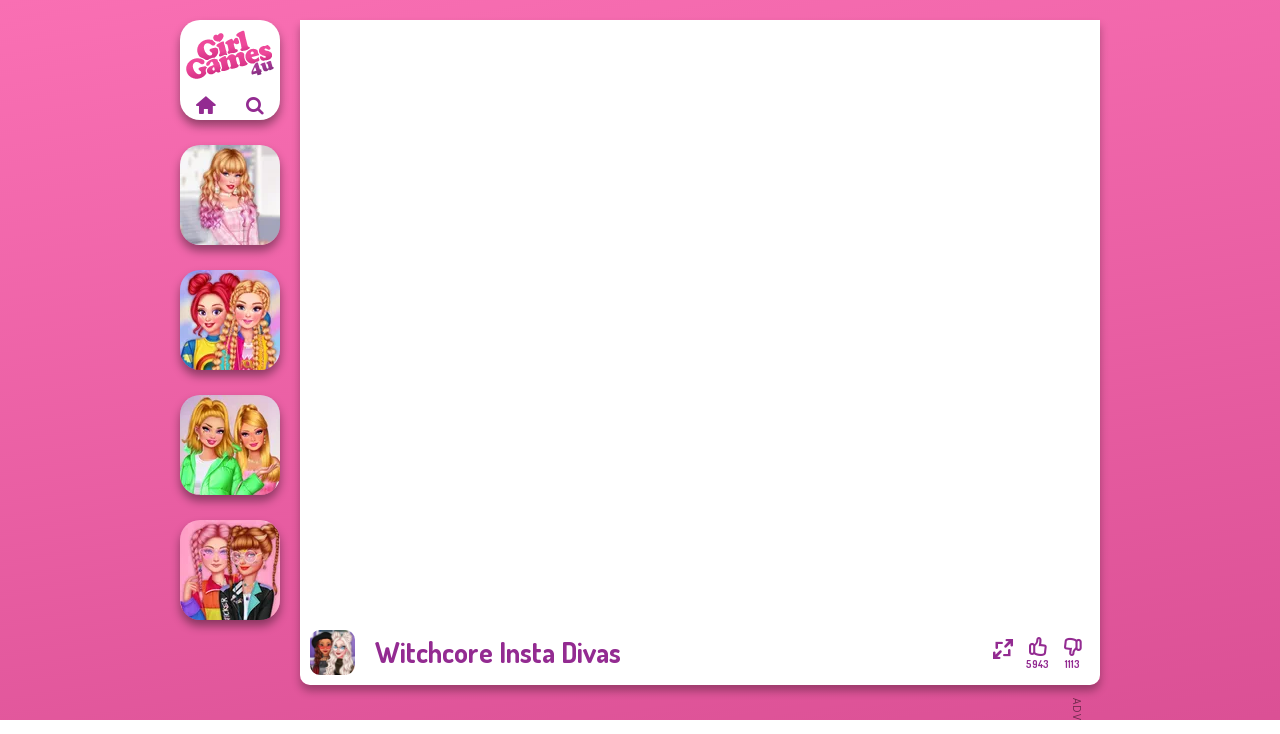

--- FILE ---
content_type: text/html
request_url: https://www.girlgames4u.com/game/witchcore-insta-divas
body_size: 7414
content:
<!doctype html><html lang="en" dir="ltr"><head> <title>Witchcore Insta Divas | Girlgames4u.com</title> <link rel="shortcut icon" type="image/x-icon" href="https://www.girlgames4u.com/images/favicon.svg" /> <meta name="viewport" content="width=device-width, initial-scale=1.0, minimal-ui, shrink-to-fit=no viewport-fit=cover" /> <base href="https://www.girlgames4u.com/" /> <link rel="canonical" href="https://www.girlgames4u.com/game/witchcore-insta-divas" /> <meta http-equiv="Content-Type" content="text/html; charset=utf-8" /> <meta name="description" content="Ready to play Witchcore Insta Divas? Play it for free on Girlgames4u.com! Witchcore Insta Divas is one of the most played dress up games."/> <meta name="keywords" content="witchcore insta divas, barbie, dress up, frozen, makeup, princess, girlgames4ucom, girl games, free girl games"/> <meta name="theme-color" content="#932b91" > <link rel="preload" href="https://fonts.googleapis.com/css2?family=Dosis:wght@400;600;700&amp;family=Open+Sans:ital,wght@0,400;1,700&amp;display=swap" as="style" onload="this.onload=null;this.rel='stylesheet'"><noscript><link rel="stylesheet" href="https://fonts.googleapis.com/css2?family=Dosis:wght@400;600;700&amp;family=Open+Sans:ital,wght@0,400;1,700&amp;display=swap"></noscript> <link rel="preload" href="https://www.girlgames4u.com/css/simple-scrollbar.css?v=1.221" as="style" onload="this.onload=null;this.rel='stylesheet'"><noscript><link rel="stylesheet" href="https://www.girlgames4u.com/css/simple-scrollbar.css?v=1.221"></noscript> <link rel="preload" href="https://www.girlgames4u.com/css/fontello.css?v=1.224" as="style" onload="this.onload=null;this.rel='stylesheet'"><noscript><link rel="stylesheet" href="https://www.girlgames4u.com/css/fontello.css?v=1.224"></noscript> <link href="https://www.girlgames4u.com/css/style.css?v=1.282" rel="stylesheet" type="text/css" /> <meta property="og:title" content="Witchcore Insta Divas | Girlgames4u.com"> <meta property="og:description" content="Ready to play Witchcore Insta Divas? Play it for free on Girlgames4u.com! Witchcore Insta Divas is one of the most played dress up games."> <meta property="og:image" content="https://assets.bitent.com/images/games/thumbs/witchcore_insta_divas_6170935d71386.png"> <meta property="og:image:alt" content="Witchcore Insta Divas | Girlgames4u.com"> <meta property="og:type" content="game"> <meta property="og:url" content="https://www.girlgames4u.com/game/witchcore-insta-divas"> <meta name="twitter:image" content="https://assets.bitent.com/images/games/thumbs/witchcore_insta_divas_6170935d71386.png"> <script>(function(w,d,s,l,i){w[l]=w[l]||[];w[l].push({'gtm.start':
new Date().getTime(),event:'gtm.js'});var f=d.getElementsByTagName(s)[0],
j=d.createElement(s),dl=l!='dataLayer'?'&l='+l:'';j.async=true;j.src=
'https://www.googletagmanager.com/gtm.js?id='+i+dl;f.parentNode.insertBefore(j,f);
})(window,document,'script','dataLayer','GTM-5GMVRWX');</script> <script async src="https://securepubads.g.doubleclick.net/tag/js/gpt.js"></script><script> window.googletag = window.googletag || {cmd: []}; googletag.cmd.push(function() { googletag.defineSlot('/2856096/Girlgames4u.com-AFC', [160, 600], 'div-gpt-ad-1686564602590-0').setTargeting('Slot_Position', ['left_game']).addService(googletag.pubads()); googletag.defineSlot('/2856096/Girlgames4u.com-AFC', [300, 250], 'div-gpt-ad-1686564632417-0').setTargeting('Slot_Position', ['right_game']).addService(googletag.pubads()); googletag.defineSlot('/2856096/Girlgames4u.com-AFC', [728, 90], 'div-gpt-ad-1686564683310-0').setTargeting('Slot_Position', ['right_game']).addService(googletag.pubads()); googletag.pubads().enableSingleRequest(); googletag.enableServices(); });</script></head><body> <noscript><iframe src="https://www.googletagmanager.com/ns.html?id=GTM-5GMVRWX"
height="0" width="0" style="display:none;visibility:hidden"></iframe></noscript> <script type="application/ld+json"> [ { "@context":"https://schema.org", "@type":"SoftwareApplication", "name":"Witchcore Insta Divas", "url":"https://www.girlgames4u.com/game/witchcore-insta-divas", "description":"Ready to play Witchcore Insta Divas? Play it for free on Girlgames4u.com! Witchcore Insta Divas is one of the most played dress up games.", "applicationCategory":"GameApplication", "operatingSystem":"any", "image": [ "https://assets.bitent.com/images/games/thumbs/ik/100x100/witchcore_insta_divas_6170935d71386.png", "https://assets.bitent.com/images/games/thumbs/ik/217x217/witchcore_insta_divas_big_6170935e2ad9e.png", "https://assets.bitent.com/images/games/thumbs/ik/334x334/witchcore_insta_divas_big_6170935e2ad9e.png" ], "author":{ "@type":"Organization", "name":"Egirlgames.net" }, "aggregateRating":{ "@type":"AggregateRating", "worstRating":1, "bestRating":5, "ratingValue":4.37, "ratingCount":7056 }, "offers":{ "@type":"Offer", "category":"free", "price":0, "priceCurrency":"EUR" } } ,{ "@context":"https://schema.org", "@type":"BreadcrumbList", "itemListElement":[ {"@type":"ListItem","position":1,"name":"Games","item":"https://www.girlgames4u.com/"}, {"@type":"ListItem","position":2,"name":"Girl Games","item":"https://www.girlgames4u.com/girl-games"}, {"@type":"ListItem","position":3,"name":"Beauty","item":"https://www.girlgames4u.com/beauty"}, {"@type":"ListItem","position":4,"name":"Dress Up","item":"https://www.girlgames4u.com/dress-up"} ] } ] </script> <div class="overlay"></div> <div class="container"> <div class="default-container game-page-container"> <div class="centered-container"> <div class="game-container"> <div class="game-ad-left ad-vertical"> <div class="ad-container"> <div id='div-gpt-ad-1686564602590-0' style='min-width: 160px; min-height: 600px;'> <script> googletag.cmd.push(function() { googletag.display('div-gpt-ad-1686564602590-0'); }); </script></div> </div> </div> <div class="main-game"> <div class="clearfix"> <div class="main-game-content" id="main-game-content" style="height: 665px"> <div class="game-iframe-container" id="main-game" style="height:600px;"> <iframe data-src="https://bitent.com/html5/witchcore_insta_divas/" data-width="800" data-height="600" data-top="0" data-left="0" data-force-size="1" data-original-width="800" data-original-height="600" style="width:800px;height:600px;top:0px;left:0px" frameborder="0" class="game-iframe"> </iframe> </div> <div class="game-details"> <picture> <source type="image/avif" srcset="https://assets.bitent.com/images/games/thumbs/ik/100x100/witchcore_insta_divas_6170935d71386.avif 1x, https://assets.bitent.com/images/games/thumbs/ik/200x200/witchcore_insta_divas_6170935d71386.avif 2x"> <source type="image/webp" srcset="https://assets.bitent.com/images/games/thumbs/ik/100x100/witchcore_insta_divas_6170935d71386.webp 1x, https://assets.bitent.com/images/games/thumbs/ik/200x200/witchcore_insta_divas_6170935d71386.webp 2x"> <source type="image/png" srcset="https://assets.bitent.com/images/games/thumbs/ik/100x100/witchcore_insta_divas_6170935d71386.png 1x, https://assets.bitent.com/images/games/thumbs/ik/200x200/witchcore_insta_divas_6170935d71386.png 2x"> <img src="https://assets.bitent.com/images/games/thumbs/ik/100x100/witchcore_insta_divas_6170935d71386.png" alt="Witchcore Insta Divas" loading="lazy" class="game-thumb-small" width="45" height="45"> </picture> <h1>Witchcore Insta Divas</h1> <div class="rating clearfix" id="rating" data-game-id="24003"> <div class="thumbs-down" id="thumbs-down" title="Dislike"> <i class="icon-thumbs-down"></i> <span>1113</span> </div> <div class="thumbs-up" id="thumbs-up" title="Like"> <i class="icon-thumbs-up"></i> <span>5943</span> </div> <div class="game-fullscreen" id="game-fullscreen" title="Fullscreen"> <i class="icon-resize-full"></i> </div> </div> </div> </div> <div class="related-games clearfix"> <div class="grid-thumb logo game-logo-related"> <div class="logo-thumb"> <a href="https://www.girlgames4u.com/" class="logo-image"> <img src="https://www.girlgames4u.com/images/logo.svg" alt="Girlgames4u.com" width="90" height="90"> </a> <div class="logo-icons clearfix"> <a href="https://www.girlgames4u.com/" class="logo-home" aria-label="Girlgames4u.com"> <i class="icon-home"></i> </a> <a class="logo-search" href="#" aria-label="Search games"> <i class="icon-search"></i> </a> </div></div></div> <a class="thumb grid-thumb " href="https://www.girlgames4u.com/game/insta-girls-babycore-fashion" title="Insta Girls Babycore Fashion" data-game-id="23923"> <span class="thumb-container"> <picture> <source type="image/avif" srcset="https://assets.bitent.com/images/games/thumbs/ik/100x100/insta_girls_babycore_fashion_613b9de38d5c4.avif 1x, https://assets.bitent.com/images/games/thumbs/ik/200x200/insta_girls_babycore_fashion_613b9de38d5c4.avif 2x"> <source type="image/webp" srcset="https://assets.bitent.com/images/games/thumbs/ik/100x100/insta_girls_babycore_fashion_613b9de38d5c4.webp 1x, https://assets.bitent.com/images/games/thumbs/ik/200x200/insta_girls_babycore_fashion_613b9de38d5c4.webp 2x"> <source type="image/png" srcset="https://assets.bitent.com/images/games/thumbs/ik/100x100/insta_girls_babycore_fashion_613b9de38d5c4.png 1x, https://assets.bitent.com/images/games/thumbs/ik/200x200/insta_girls_babycore_fashion_613b9de38d5c4.png 2x"> <img src="https://assets.bitent.com/images/games/thumbs/ik/100x100/insta_girls_babycore_fashion_613b9de38d5c4.png" alt="Thumbnail for Insta Girls Babycore Fashion" width="100" height="100" loading="lazy"> </picture> <span class="thumb-name">Insta Girls Babycore Fashion</span> </span></a> <a class="thumb grid-thumb " href="https://www.girlgames4u.com/game/kidcore-aesthetic" title="Kidcore Aesthetic" data-game-id="23309"> <span class="thumb-container"> <picture> <source type="image/avif" srcset="https://assets.bitent.com/images/games/thumbs/ik/100x100/kidcore_aesthetic_5f913bbd85420.avif 1x, https://assets.bitent.com/images/games/thumbs/ik/200x200/kidcore_aesthetic_5f913bbd85420.avif 2x"> <source type="image/webp" srcset="https://assets.bitent.com/images/games/thumbs/ik/100x100/kidcore_aesthetic_5f913bbd85420.webp 1x, https://assets.bitent.com/images/games/thumbs/ik/200x200/kidcore_aesthetic_5f913bbd85420.webp 2x"> <source type="image/png" srcset="https://assets.bitent.com/images/games/thumbs/ik/100x100/kidcore_aesthetic_5f913bbd85420.png 1x, https://assets.bitent.com/images/games/thumbs/ik/200x200/kidcore_aesthetic_5f913bbd85420.png 2x"> <img src="https://assets.bitent.com/images/games/thumbs/ik/100x100/kidcore_aesthetic_5f913bbd85420.png" alt="Thumbnail for Kidcore Aesthetic" width="100" height="100" loading="lazy"> </picture> <span class="thumb-name">Kidcore Aesthetic</span> </span></a> <a class="thumb grid-thumb " href="https://www.girlgames4u.com/game/tiktok-divas-barbiecore" title="TikTok Divas Barbiecore" data-game-id="24368"> <span class="thumb-container"> <picture> <source type="image/avif" srcset="https://assets.bitent.com/images/games/thumbs/ik/100x100/tiktok_divas_barbiecore_63832be7628c8.avif 1x, https://assets.bitent.com/images/games/thumbs/ik/200x200/tiktok_divas_barbiecore_63832be7628c8.avif 2x"> <source type="image/webp" srcset="https://assets.bitent.com/images/games/thumbs/ik/100x100/tiktok_divas_barbiecore_63832be7628c8.webp 1x, https://assets.bitent.com/images/games/thumbs/ik/200x200/tiktok_divas_barbiecore_63832be7628c8.webp 2x"> <source type="image/png" srcset="https://assets.bitent.com/images/games/thumbs/ik/100x100/tiktok_divas_barbiecore_63832be7628c8.png 1x, https://assets.bitent.com/images/games/thumbs/ik/200x200/tiktok_divas_barbiecore_63832be7628c8.png 2x"> <img src="https://assets.bitent.com/images/games/thumbs/ik/100x100/tiktok_divas_barbiecore_63832be7628c8.png" alt="Thumbnail for TikTok Divas Barbiecore" width="100" height="100" loading="lazy"> </picture> <span class="thumb-name">TikTok Divas Barbiecore</span> </span></a> <a class="thumb grid-thumb " href="https://www.girlgames4u.com/game/tiktok-kidcore-models" title="TikTok #Kidcore Models" data-game-id="23525"> <span class="thumb-container"> <picture> <source type="image/avif" srcset="https://assets.bitent.com/images/games/thumbs/ik/100x100/tiktok_kidcore_models_605e1ae53571f.avif 1x, https://assets.bitent.com/images/games/thumbs/ik/200x200/tiktok_kidcore_models_605e1ae53571f.avif 2x"> <source type="image/webp" srcset="https://assets.bitent.com/images/games/thumbs/ik/100x100/tiktok_kidcore_models_605e1ae53571f.webp 1x, https://assets.bitent.com/images/games/thumbs/ik/200x200/tiktok_kidcore_models_605e1ae53571f.webp 2x"> <source type="image/png" srcset="https://assets.bitent.com/images/games/thumbs/ik/100x100/tiktok_kidcore_models_605e1ae53571f.png 1x, https://assets.bitent.com/images/games/thumbs/ik/200x200/tiktok_kidcore_models_605e1ae53571f.png 2x"> <img src="https://assets.bitent.com/images/games/thumbs/ik/100x100/tiktok_kidcore_models_605e1ae53571f.png" alt="Thumbnail for TikTok #Kidcore Models" width="100" height="100" loading="lazy"> </picture> <span class="thumb-name">TikTok #Kidcore Models</span> </span></a> </div> <a href="#" class="play-mobile-game "> <picture> <source type="image/avif" srcset="https://assets.bitent.com/images/games/thumbs/ik/100x100/witchcore_insta_divas_6170935d71386.avif 1x, https://assets.bitent.com/images/games/thumbs/ik/200x200/witchcore_insta_divas_6170935d71386.avif 2x"> <source type="image/webp" srcset="https://assets.bitent.com/images/games/thumbs/ik/100x100/witchcore_insta_divas_6170935d71386.webp 1x, https://assets.bitent.com/images/games/thumbs/ik/200x200/witchcore_insta_divas_6170935d71386.webp 2x"> <source type="image/png" srcset="https://assets.bitent.com/images/games/thumbs/ik/100x100/witchcore_insta_divas_6170935d71386.png 1x, https://assets.bitent.com/images/games/thumbs/ik/200x200/witchcore_insta_divas_6170935d71386.png 2x"> <img src="https://assets.bitent.com/images/games/thumbs/ik/100x100/witchcore_insta_divas_6170935d71386.png" alt="Witchcore Insta Divas" loading="lazy" class="game-thumb-small"> </picture> <div class="play-mobile-center play-action"> <i class="icon-play"></i> <span>Click to play</span> </div> <div class="play-mobile-center play-action-disabled"> <span>This game is not available on mobile.</span> </div> </a> <div class="mobile-logo" id="mobile-logo"> <a href="#"> <img src="https://www.girlgames4u.com/images/logo.svg" alt="Girlgames4u.com" width="100" height="100"> </a> </div> <div class="mobile-rotate" data-enabled="false"> <img src="https://www.girlgames4u.com/images/mobile-rotate-icon.svg" alt="rotate phone"> </div> </div> </div> <div class="game-ad-right ad-vertical"> <div class="ad-container"> <div id='div-gpt-ad-1686564632417-0' style='min-width: 300px; min-height: 250px;'> <script> googletag.cmd.push(function() { googletag.display('div-gpt-ad-1686564632417-0'); }); </script></div> </div> </div> <div class="game-ad-bottom ad-horizontal"> <div class="ad-container"> <div id='div-gpt-ad-1686564683310-0' style='min-width: 728px; min-height: 90px;'> <script> googletag.cmd.push(function() { googletag.display('div-gpt-ad-1686564683310-0'); }); </script></div> </div> </div> <div class="clearfix game-other-thumbs"> <div class="logo-thumb"> <a href="https://www.girlgames4u.com/" class="logo-image"> <img src="https://www.girlgames4u.com/images/logo.svg" alt="Girlgames4u.com" width="90" height="90"> </a> <div class="logo-icons clearfix"> <a href="https://www.girlgames4u.com/" class="logo-home" aria-label="Girlgames4u.com"> <i class="icon-home"></i> </a> <a class="logo-search" href="#" aria-label="Search games"> <i class="icon-search"></i> </a> </div></div> <a class="thumb game-thumb thumb-disabled-mobile" href="https://www.girlgames4u.com/game/rapunzel-zombie-curse" title="Rapunzel Zombie Curse" data-game-id="25209"> <span class="thumb-container"> <picture> <source type="image/avif" srcset="https://assets.bitent.com/images/games/thumbs/ik/100x100/rapunzel_zombie_curse_679159bbcc02b.avif 1x, https://assets.bitent.com/images/games/thumbs/ik/200x200/rapunzel_zombie_curse_679159bbcc02b.avif 2x"> <source type="image/webp" srcset="https://assets.bitent.com/images/games/thumbs/ik/100x100/rapunzel_zombie_curse_679159bbcc02b.webp 1x, https://assets.bitent.com/images/games/thumbs/ik/200x200/rapunzel_zombie_curse_679159bbcc02b.webp 2x"> <source type="image/png" srcset="https://assets.bitent.com/images/games/thumbs/ik/100x100/rapunzel_zombie_curse_679159bbcc02b.png 1x, https://assets.bitent.com/images/games/thumbs/ik/200x200/rapunzel_zombie_curse_679159bbcc02b.png 2x"> <img src="https://assets.bitent.com/images/games/thumbs/ik/100x100/rapunzel_zombie_curse_679159bbcc02b.png" alt="Thumbnail for Rapunzel Zombie Curse" width="100" height="100" loading="lazy"> </picture> <span class="thumb-name">Rapunzel Zombie Curse</span> </span></a> <a class="thumb game-thumb " href="https://www.girlgames4u.com/game/elsa-and-rapunzel-princess-rivalry" title="Elsa And Rapunzel Princess Rivalry" data-game-id="8741"> <span class="thumb-container"> <picture> <source type="image/avif" srcset="https://assets.bitent.com/images/games/thumbs/ik/100x100/elsa_and_rapunzel_princess_rivalry_68532ab419db7.avif 1x, https://assets.bitent.com/images/games/thumbs/ik/200x200/elsa_and_rapunzel_princess_rivalry_68532ab419db7.avif 2x"> <source type="image/webp" srcset="https://assets.bitent.com/images/games/thumbs/ik/100x100/elsa_and_rapunzel_princess_rivalry_68532ab419db7.webp 1x, https://assets.bitent.com/images/games/thumbs/ik/200x200/elsa_and_rapunzel_princess_rivalry_68532ab419db7.webp 2x"> <source type="image/png" srcset="https://assets.bitent.com/images/games/thumbs/ik/100x100/elsa_and_rapunzel_princess_rivalry_68532ab419db7.png 1x, https://assets.bitent.com/images/games/thumbs/ik/200x200/elsa_and_rapunzel_princess_rivalry_68532ab419db7.png 2x"> <img src="https://assets.bitent.com/images/games/thumbs/ik/100x100/elsa_and_rapunzel_princess_rivalry_68532ab419db7.png" alt="Thumbnail for Elsa And Rapunzel Princess Rivalry" width="100" height="100" loading="lazy"> </picture> <span class="thumb-name">Elsa And Rapunzel Princess Riv...</span> </span></a> <a class="thumb game-thumb " href="https://www.girlgames4u.com/game/cyberpunk-guardians" title="Cyberpunk Guardians" data-game-id="25066"> <span class="thumb-container"> <picture> <source type="image/avif" srcset="https://assets.bitent.com/images/games/thumbs/ik/100x100/cyberpunk_guardians_668271ef99fa5.avif 1x, https://assets.bitent.com/images/games/thumbs/ik/200x200/cyberpunk_guardians_668271ef99fa5.avif 2x"> <source type="image/webp" srcset="https://assets.bitent.com/images/games/thumbs/ik/100x100/cyberpunk_guardians_668271ef99fa5.webp 1x, https://assets.bitent.com/images/games/thumbs/ik/200x200/cyberpunk_guardians_668271ef99fa5.webp 2x"> <source type="image/png" srcset="https://assets.bitent.com/images/games/thumbs/ik/100x100/cyberpunk_guardians_668271ef99fa5.png 1x, https://assets.bitent.com/images/games/thumbs/ik/200x200/cyberpunk_guardians_668271ef99fa5.png 2x"> <img src="https://assets.bitent.com/images/games/thumbs/ik/100x100/cyberpunk_guardians_668271ef99fa5.png" alt="Thumbnail for Cyberpunk Guardians" width="100" height="100" loading="lazy"> </picture> <span class="thumb-name">Cyberpunk Guardians</span> </span></a> <a class="thumb game-thumb " href="https://www.girlgames4u.com/game/fashionistas-multiverse-adventure" title="Fashionistas&#039; Multiverse Adventure" data-game-id="24593"> <span class="thumb-container"> <picture> <source type="image/avif" srcset="https://assets.bitent.com/images/games/thumbs/ik/100x100/fashionistas_multiverse_adventure_64b25c59b9e83.avif 1x, https://assets.bitent.com/images/games/thumbs/ik/200x200/fashionistas_multiverse_adventure_64b25c59b9e83.avif 2x"> <source type="image/webp" srcset="https://assets.bitent.com/images/games/thumbs/ik/100x100/fashionistas_multiverse_adventure_64b25c59b9e83.webp 1x, https://assets.bitent.com/images/games/thumbs/ik/200x200/fashionistas_multiverse_adventure_64b25c59b9e83.webp 2x"> <source type="image/png" srcset="https://assets.bitent.com/images/games/thumbs/ik/100x100/fashionistas_multiverse_adventure_64b25c59b9e83.png 1x, https://assets.bitent.com/images/games/thumbs/ik/200x200/fashionistas_multiverse_adventure_64b25c59b9e83.png 2x"> <img src="https://assets.bitent.com/images/games/thumbs/ik/100x100/fashionistas_multiverse_adventure_64b25c59b9e83.png" alt="Thumbnail for Fashionistas&#039; Multiverse Adventure" width="100" height="100" loading="lazy"> </picture> <span class="thumb-name">Fashionistas&#039; Multiverse Adven...</span> </span></a> <a class="thumb game-thumb " href="https://www.girlgames4u.com/game/babs-spring-wedding" title="Babs&#039; Spring Wedding" data-game-id="24546"> <span class="thumb-container"> <picture> <source type="image/avif" srcset="https://assets.bitent.com/images/games/thumbs/ik/100x100/babs_spring_wedding_6452894a164d7.avif 1x, https://assets.bitent.com/images/games/thumbs/ik/200x200/babs_spring_wedding_6452894a164d7.avif 2x"> <source type="image/webp" srcset="https://assets.bitent.com/images/games/thumbs/ik/100x100/babs_spring_wedding_6452894a164d7.webp 1x, https://assets.bitent.com/images/games/thumbs/ik/200x200/babs_spring_wedding_6452894a164d7.webp 2x"> <source type="image/png" srcset="https://assets.bitent.com/images/games/thumbs/ik/100x100/babs_spring_wedding_6452894a164d7.png 1x, https://assets.bitent.com/images/games/thumbs/ik/200x200/babs_spring_wedding_6452894a164d7.png 2x"> <img src="https://assets.bitent.com/images/games/thumbs/ik/100x100/babs_spring_wedding_6452894a164d7.png" alt="Thumbnail for Babs&#039; Spring Wedding" width="100" height="100" loading="lazy"> </picture> <span class="thumb-name">Babs&#039; Spring Wedding</span> </span></a> <a class="thumb game-thumb " href="https://www.girlgames4u.com/game/new-christmas-sweater-design" title="New Christmas Sweater Design" data-game-id="23354"> <span class="thumb-container"> <picture> <source type="image/avif" srcset="https://assets.bitent.com/images/games/thumbs/ik/100x100/_5fcbdd7623290.avif 1x, https://assets.bitent.com/images/games/thumbs/ik/200x200/_5fcbdd7623290.avif 2x"> <source type="image/webp" srcset="https://assets.bitent.com/images/games/thumbs/ik/100x100/_5fcbdd7623290.webp 1x, https://assets.bitent.com/images/games/thumbs/ik/200x200/_5fcbdd7623290.webp 2x"> <source type="image/png" srcset="https://assets.bitent.com/images/games/thumbs/ik/100x100/_5fcbdd7623290.png 1x, https://assets.bitent.com/images/games/thumbs/ik/200x200/_5fcbdd7623290.png 2x"> <img src="https://assets.bitent.com/images/games/thumbs/ik/100x100/_5fcbdd7623290.png" alt="Thumbnail for New Christmas Sweater Design" width="100" height="100" loading="lazy"> </picture> <span class="thumb-name">New Christmas Sweater Design</span> </span></a> <a class="thumb game-thumb " href="https://www.girlgames4u.com/game/back-to-school-fashionistas" title="Back To School Fashionistas" data-game-id="8938"> <span class="thumb-container"> <picture> <source type="image/avif" srcset="https://assets.bitent.com/images/games/thumbs/ik/100x100/back_to_school_fashionistas_68599b0f34ea1.avif 1x, https://assets.bitent.com/images/games/thumbs/ik/200x200/back_to_school_fashionistas_68599b0f34ea1.avif 2x"> <source type="image/webp" srcset="https://assets.bitent.com/images/games/thumbs/ik/100x100/back_to_school_fashionistas_68599b0f34ea1.webp 1x, https://assets.bitent.com/images/games/thumbs/ik/200x200/back_to_school_fashionistas_68599b0f34ea1.webp 2x"> <source type="image/png" srcset="https://assets.bitent.com/images/games/thumbs/ik/100x100/back_to_school_fashionistas_68599b0f34ea1.png 1x, https://assets.bitent.com/images/games/thumbs/ik/200x200/back_to_school_fashionistas_68599b0f34ea1.png 2x"> <img src="https://assets.bitent.com/images/games/thumbs/ik/100x100/back_to_school_fashionistas_68599b0f34ea1.png" alt="Thumbnail for Back To School Fashionistas" width="100" height="100" loading="lazy"> </picture> <span class="thumb-name">Back To School Fashionistas</span> </span></a> <a class="thumb game-thumb thumb-disabled-mobile" href="https://www.girlgames4u.com/game/winx-paint-fairy-color" title="Winx Paint Fairy Color" data-game-id="25086"> <span class="thumb-container"> <picture> <source type="image/avif" srcset="https://assets.bitent.com/images/games/thumbs/ik/100x100/winx_paint_fairy_color_66d0484268caa.avif 1x, https://assets.bitent.com/images/games/thumbs/ik/200x200/winx_paint_fairy_color_66d0484268caa.avif 2x"> <source type="image/webp" srcset="https://assets.bitent.com/images/games/thumbs/ik/100x100/winx_paint_fairy_color_66d0484268caa.webp 1x, https://assets.bitent.com/images/games/thumbs/ik/200x200/winx_paint_fairy_color_66d0484268caa.webp 2x"> <source type="image/png" srcset="https://assets.bitent.com/images/games/thumbs/ik/100x100/winx_paint_fairy_color_66d0484268caa.png 1x, https://assets.bitent.com/images/games/thumbs/ik/200x200/winx_paint_fairy_color_66d0484268caa.png 2x"> <img src="https://assets.bitent.com/images/games/thumbs/ik/100x100/winx_paint_fairy_color_66d0484268caa.png" alt="Thumbnail for Winx Paint Fairy Color" width="100" height="100" loading="lazy"> </picture> <span class="thumb-name">Winx Paint Fairy Color</span> </span></a> <a class="grid-thumb thumb grid-w-double thumb-category" href="https://www.girlgames4u.com/barbie" title="Barbie"> <span class="thumb-container"> <span class="thumb-category-image"> <picture> <source type="image/avif" srcset="https://assets.bitent.com/images/categories/ik/100x100/5f860f104d1a2-barbie.avif 1x, https://assets.bitent.com/images/categories/ik/200x200/5f860f104d1a2-barbie.avif 2x"> <source type="image/webp" srcset="https://assets.bitent.com/images/categories/ik/100x100/5f860f104d1a2-barbie.webp 1x, https://assets.bitent.com/images/categories/ik/200x200/5f860f104d1a2-barbie.webp 2x"> <source type="image/png" srcset="https://assets.bitent.com/images/categories/ik/100x100/5f860f104d1a2-barbie.png 1x, https://assets.bitent.com/images/categories/ik/200x200/5f860f104d1a2-barbie.png 2x"> <img src="https://assets.bitent.com/images/categories/ik/100x100/5f860f104d1a2-barbie.png" alt="Thumbnail for Barbie" width="100" height="100" loading="lazy"> </picture> </span> <span class="thumb-category-name"> <span>Barbie</span> </span> </span></a> <a class="grid-thumb thumb grid-w-double thumb-category" href="https://www.girlgames4u.com/belle" title="Belle"> <span class="thumb-container"> <span class="thumb-category-image"> <picture> <source type="image/avif" srcset="https://assets.bitent.com/images/categories/ik/100x100/65379cedb8a01-belle.avif 1x, https://assets.bitent.com/images/categories/ik/200x200/65379cedb8a01-belle.avif 2x"> <source type="image/webp" srcset="https://assets.bitent.com/images/categories/ik/100x100/65379cedb8a01-belle.webp 1x, https://assets.bitent.com/images/categories/ik/200x200/65379cedb8a01-belle.webp 2x"> <source type="image/png" srcset="https://assets.bitent.com/images/categories/ik/100x100/65379cedb8a01-belle.png 1x, https://assets.bitent.com/images/categories/ik/200x200/65379cedb8a01-belle.png 2x"> <img src="https://assets.bitent.com/images/categories/ik/100x100/65379cedb8a01-belle.png" alt="Thumbnail for Belle" width="100" height="100" loading="lazy"> </picture> </span> <span class="thumb-category-name"> <span>Belle</span> </span> </span></a> <a class="grid-thumb thumb grid-w-double thumb-category" href="https://www.girlgames4u.com/elsa" title="Elsa"> <span class="thumb-container"> <span class="thumb-category-image"> <picture> <source type="image/avif" srcset="https://assets.bitent.com/images/categories/ik/100x100/653039994a993-elsa.avif 1x, https://assets.bitent.com/images/categories/ik/200x200/653039994a993-elsa.avif 2x"> <source type="image/webp" srcset="https://assets.bitent.com/images/categories/ik/100x100/653039994a993-elsa.webp 1x, https://assets.bitent.com/images/categories/ik/200x200/653039994a993-elsa.webp 2x"> <source type="image/png" srcset="https://assets.bitent.com/images/categories/ik/100x100/653039994a993-elsa.png 1x, https://assets.bitent.com/images/categories/ik/200x200/653039994a993-elsa.png 2x"> <img src="https://assets.bitent.com/images/categories/ik/100x100/653039994a993-elsa.png" alt="Thumbnail for Elsa" width="100" height="100" loading="lazy"> </picture> </span> <span class="thumb-category-name"> <span>Elsa</span> </span> </span></a> <a class="grid-thumb thumb grid-w-double thumb-category" href="https://www.girlgames4u.com/princess" title="Princess"> <span class="thumb-container"> <span class="thumb-category-image"> <picture> <source type="image/avif" srcset="https://assets.bitent.com/images/categories/ik/100x100/62fbdc82a4f16-princess.avif 1x, https://assets.bitent.com/images/categories/ik/200x200/62fbdc82a4f16-princess.avif 2x"> <source type="image/webp" srcset="https://assets.bitent.com/images/categories/ik/100x100/62fbdc82a4f16-princess.webp 1x, https://assets.bitent.com/images/categories/ik/200x200/62fbdc82a4f16-princess.webp 2x"> <source type="image/png" srcset="https://assets.bitent.com/images/categories/ik/100x100/62fbdc82a4f16-princess.png 1x, https://assets.bitent.com/images/categories/ik/200x200/62fbdc82a4f16-princess.png 2x"> <img src="https://assets.bitent.com/images/categories/ik/100x100/62fbdc82a4f16-princess.png" alt="Thumbnail for Princess" width="100" height="100" loading="lazy"> </picture> </span> <span class="thumb-category-name"> <span>Princess</span> </span> </span></a> <a class="grid-thumb thumb grid-w-double thumb-category" href="https://www.girlgames4u.com/anna" title="Anna"> <span class="thumb-container"> <span class="thumb-category-image"> <picture> <source type="image/avif" srcset="https://assets.bitent.com/images/categories/ik/100x100/65301bb364951-anna.avif 1x, https://assets.bitent.com/images/categories/ik/200x200/65301bb364951-anna.avif 2x"> <source type="image/webp" srcset="https://assets.bitent.com/images/categories/ik/100x100/65301bb364951-anna.webp 1x, https://assets.bitent.com/images/categories/ik/200x200/65301bb364951-anna.webp 2x"> <source type="image/png" srcset="https://assets.bitent.com/images/categories/ik/100x100/65301bb364951-anna.png 1x, https://assets.bitent.com/images/categories/ik/200x200/65301bb364951-anna.png 2x"> <img src="https://assets.bitent.com/images/categories/ik/100x100/65301bb364951-anna.png" alt="Thumbnail for Anna" width="100" height="100" loading="lazy"> </picture> </span> <span class="thumb-category-name"> <span>Anna</span> </span> </span></a> <a class="grid-thumb thumb grid-w-double thumb-category" href="https://www.girlgames4u.com/frozen" title="Frozen"> <span class="thumb-container"> <span class="thumb-category-image"> <picture> <source type="image/avif" srcset="https://assets.bitent.com/images/categories/ik/100x100/61eed5ea6785a-frozen.avif 1x, https://assets.bitent.com/images/categories/ik/200x200/61eed5ea6785a-frozen.avif 2x"> <source type="image/webp" srcset="https://assets.bitent.com/images/categories/ik/100x100/61eed5ea6785a-frozen.webp 1x, https://assets.bitent.com/images/categories/ik/200x200/61eed5ea6785a-frozen.webp 2x"> <source type="image/png" srcset="https://assets.bitent.com/images/categories/ik/100x100/61eed5ea6785a-frozen.png 1x, https://assets.bitent.com/images/categories/ik/200x200/61eed5ea6785a-frozen.png 2x"> <img src="https://assets.bitent.com/images/categories/ik/100x100/61eed5ea6785a-frozen.png" alt="Thumbnail for Frozen" width="100" height="100" loading="lazy"> </picture> </span> <span class="thumb-category-name"> <span>Frozen</span> </span> </span></a> <a class="grid-thumb thumb grid-w-double thumb-category" href="https://www.girlgames4u.com/makeup" title="Makeup"> <span class="thumb-container"> <span class="thumb-category-image"> <picture> <source type="image/avif" srcset="https://assets.bitent.com/images/categories/ik/100x100/5f9419845fc76-makeup200.avif 1x, https://assets.bitent.com/images/categories/ik/200x200/5f9419845fc76-makeup200.avif 2x"> <source type="image/webp" srcset="https://assets.bitent.com/images/categories/ik/100x100/5f9419845fc76-makeup200.webp 1x, https://assets.bitent.com/images/categories/ik/200x200/5f9419845fc76-makeup200.webp 2x"> <source type="image/png" srcset="https://assets.bitent.com/images/categories/ik/100x100/5f9419845fc76-makeup200.png 1x, https://assets.bitent.com/images/categories/ik/200x200/5f9419845fc76-makeup200.png 2x"> <img src="https://assets.bitent.com/images/categories/ik/100x100/5f9419845fc76-makeup200.png" alt="Thumbnail for Makeup" width="100" height="100" loading="lazy"> </picture> </span> <span class="thumb-category-name"> <span>Makeup</span> </span> </span></a> <a class="grid-thumb thumb grid-w-double thumb-category" href="https://www.girlgames4u.com/dress-up" title="Dress Up"> <span class="thumb-container"> <span class="thumb-category-image"> <picture> <source type="image/avif" srcset="https://assets.bitent.com/images/categories/ik/100x100/61eeda8416df2-dressup.avif 1x, https://assets.bitent.com/images/categories/ik/200x200/61eeda8416df2-dressup.avif 2x"> <source type="image/webp" srcset="https://assets.bitent.com/images/categories/ik/100x100/61eeda8416df2-dressup.webp 1x, https://assets.bitent.com/images/categories/ik/200x200/61eeda8416df2-dressup.webp 2x"> <source type="image/png" srcset="https://assets.bitent.com/images/categories/ik/100x100/61eeda8416df2-dressup.png 1x, https://assets.bitent.com/images/categories/ik/200x200/61eeda8416df2-dressup.png 2x"> <img src="https://assets.bitent.com/images/categories/ik/100x100/61eeda8416df2-dressup.png" alt="Thumbnail for Dress Up" width="100" height="100" loading="lazy"> </picture> </span> <span class="thumb-category-name"> <span>Dress Up</span> </span> </span></a> </div> <div class="game-text text-container text-justify"> <ul class="breadcrumbs"> <li> <a href="https://www.girlgames4u.com/">Games</a> </li> <li> <a href="https://www.girlgames4u.com/girl-games">Girl Games</a> </li> <li> <a href="https://www.girlgames4u.com/beauty">Beauty</a> </li> <li> <a href="https://www.girlgames4u.com/dress-up">Dress Up</a> </li> </ul> <h2>Ready to play Witchcore Insta Divas?</h2><p>Enjoy this free online dress up game by Egirlgames.net and play it on both your desktop and on your mobile device!</p><p>Hi girls, please welcome Witchcore, a mysterious and supernatural aesthetic with a darker allure than most. There's nothing quite like being the strong, powerful magical being in a Victorian-era gothic dress, is there? Witchcore is an aesthetic centered around the themes of witchcraft. It often involves how to perform spells, magic, or gem collecting. It has some elements of <a href="https://www.girlgames.com/game/tiktok-girls-cottagecore" title="Cottagecore">Cottagecore</a> or Naturecore since some of the aesthetic revolves around the outdoor setting.</p><p>The four princesses seized the opportunity and decided to surprise their social media followers with some Witchcore outfits. Each princess will need help choosing the right makeup. Choose from the most suitable lipstick, mascara, foundation and last but not least facial piercing and eyeshadows.</p><p>Dressup level is next on the list, so explore their wardrobes for a unique Witchcore aesthetic selection of clothes.</p><p>Play other games from the aesthetic series:</p><ol><li><a href="https://www.girlgames4u.com/game/goblincore-aesthetic" title="Goblincore Aesthetic">Goblincore Aesthetic</a></li><li><a href="https://www.girlgames4u.com/game/tiktok-divas-barbiecore" title="TikTok Divas Barbiecore">TikTok Divas Barbiecore</a></li><li><a href="https://www.girlgames4u.com/game/tiktok-divas-lovecore" title="TikTok Divas Lovecore">TikTok Divas Lovecore</a></li><li><a href="https://www.girlgames4u.com/game/insta-girls-babycore-fashion" title="Insta Girls Babycore Fashion">Insta Girls Babycore Fashion</a></li><li><a href="https://www.girlgames4u.com/game/angelcore-insta-princesses" title="Angelcore Insta Princesses">Angelcore Insta Princesses</a></li><li><a href="https://www.girlgames4u.com/game/tiktok-kidcore-models" title="TikTok #Kidcore Models">TikTok #Kidcore Models</a></li><li><a href="https://www.girlgames4u.com/game/kidcore-aesthetic" title="Kidcore Aesthetic">Kidcore Aesthetic</a></li></ol><p>Enjoying Witchcore Insta Divas? We have a full range of dress up games, from <a href="https://www.girlgames4u.com/game/princesses-villain-party-crashers" title="Princesses Villain Party Crashers">Princesses Villain Party Crashers</a> to <a href="https://www.girlgames4u.com/game/pretty-in-punk" title="Pretty In Punk">Pretty In Punk</a>!</p><p><strong>Controls:</strong> <ul> <li>Use the mouse to play the game.</li> </ul></p><h3>This game can be played both on PC and mobile devices</h3> <div class="game-categories"> <a href="https://www.girlgames4u.com/girl-games" title="Girl Games">Girl Games</a> <a href="https://www.girlgames4u.com/barbie" title="Barbie">Barbie</a> <a href="https://www.girlgames4u.com/beauty" title="Beauty">Beauty</a> <a href="https://www.girlgames4u.com/dress-up" title="Dress Up">Dress Up</a> <a href="https://www.girlgames4u.com/frozen" title="Frozen">Frozen</a> <a href="https://www.girlgames4u.com/makeup" title="Makeup">Makeup</a> <a href="https://www.girlgames4u.com/princess" title="Princess">Princess</a> <a href="https://www.girlgames4u.com/series/aesthetic" title="aesthetic">aesthetic</a> </div> </div> </div> </div> <div id="scroll-top" class="scroll-top bounce"> <div class="scroll-top-content"> <i class="icon icon-left-open"></i> </div> </div> <div class="modal" id="game-feedback-modal"> <div class="modal-container"> <div class="modal-close">×</div> <div class="modal-content game-feedback"> <p>Thank you for your feedback and for helping us improve Girlgames4u.com!</p> <div class="contact-form-message" id="game-feedback-message"></div> <p><strong>What didn&#039;t you like about Witchcore Insta Divas?</strong></p> <form id="game-feedback"> <input type="hidden" name="game" value="Witchcore Insta Divas"> <input type="hidden" name="site" value="Girlgames4u.com"> <input type="hidden" name="url" value="https://www.girlgames4u.com/game/witchcore-insta-divas"> <div class="game-feedback-row"> <label for="feedback-dislike" class="custom-radio"> I didn&#039;t like it <input name="feedback" type="radio" id="feedback-dislike" value="dislike"> <span class="checkmark"></span> </label> </div> <div class="game-feedback-row"> <label for="feedback-error" class="custom-radio"> There was one or multiple errors. <input name="feedback" type="radio" id="feedback-error" value="error"> <span class="checkmark"></span> </label> </div> <div class="game-feedback-row"> <label for="feedback-message">Tell us more:</label> <textarea name="message" id="feedback-message" cols="30" rows="10"></textarea> </div> <div class="g-recaptcha" data-sitekey="6LerR_4SAAAAAHdGEMB48HLG11Wo77Wg8MRbelPb" data-type="image" id="captcha" data-error-message="Captcha error"></div> <div class="text-right"> <button type="submit" class="btn btn-main" disabled>Send</button> </div> </form> </div> </div> </div> <div class="grid-full-width grid-footer"> <footer> <div class="clearfix"> <ul class="float-left"> <li><a href="https://www.girlgames4u.com/games">Free Games For Your Site</a></li> <li><a href="https://www.girlgames4u.com/page/contact">Contact Us</a></li> <li><a href="https://www.girlgames4u.com/page/privacy-policy">Privacy Policy</a></li> </ul> <div class="language float-right"> <img src="https://www.girlgames4u.com/images/countries/united-states.svg" alt="United States"/> <div class="languages"> <ul> <li> <a href="https://www.jocurigratuite.ro/joc/witchcore-insta-divas" title="Witchcore Insta Divas"> <img src="https://www.girlgames4u.com/images/countries/romania.svg" alt="Witchcore Insta Divas" loading="lazy"/> </a> </li> <li> <a href="https://www.gratisspiele.at/spiel/witchcore-insta-divas" title="Witchcore Insta Divas"> <img src="https://www.girlgames4u.com/images/countries/austria.svg" alt="Witchcore Insta Divas" loading="lazy"/> </a> </li> <li> <a href="https://www.juegosgratis.es/juego/witchcore-insta-divas" title="Witchcore Insta Divas"> <img src="https://www.girlgames4u.com/images/countries/spain.svg" alt="Witchcore Insta Divas" loading="lazy"/> </a> </li> <li> <a href="https://www.jeuxjeux.fr/jeu/witchcore-insta-divas" title="Witchcore Insta Divas"> <img src="https://www.girlgames4u.com/images/countries/france.svg" alt="Witchcore Insta Divas" loading="lazy"/> </a> </li> <li> <a href="https://www.supergames.com/en/game/witchcore-insta-divas" title="Witchcore Insta Divas"> <img src="https://www.girlgames4u.com/images/countries/united-states.svg" alt="Witchcore Insta Divas" loading="lazy"/> </a> </li> <li> <a href="https://www.jatekokjatekok.hu/játék/witchcore-insta-divas" title="Witchcore Insta Divas"> <img src="https://www.girlgames4u.com/images/countries/hungary.svg" alt="Witchcore Insta Divas" loading="lazy"/> </a> </li> <li> <a href="https://www.pelitpelit.fi/peli/witchcore-insta-divas" title="Witchcore Insta Divas"> <img src="https://www.girlgames4u.com/images/countries/finland.svg" alt="Witchcore Insta Divas" loading="lazy"/> </a> </li> <li> <a href="https://www.spillespille.no/spill/witchcore-insta-divas" title="Witchcore Insta Divas"> <img src="https://www.girlgames4u.com/images/countries/norway.svg" alt="Witchcore Insta Divas" loading="lazy"/> </a> </li> <li> <a href="https://www.igry.pl/gra/witchcore-insta-divas" title="Witchcore Insta Divas"> <img src="https://www.girlgames4u.com/images/countries/poland.svg" alt="Witchcore Insta Divas" loading="lazy"/> </a> </li> <li> <a href="https://www.eniyioyunlar.com/oyun/witchcore-insta-divas" title="Witchcore Insta Divas"> <img src="https://www.girlgames4u.com/images/countries/turkey.svg" alt="Witchcore Insta Divas" loading="lazy"/> </a> </li> <li> <a href="https://www.jogos.com.br/jogo/witchcore-insta-divas" title="Witchcore Insta Divas"> <img src="https://www.girlgames4u.com/images/countries/brazil.svg" alt="Witchcore Insta Divas" loading="lazy"/> </a> </li> <li> <a href="https://www.juegos.com.ar/juego/witchcore-insta-divas" title="Witchcore Insta Divas"> <img src="https://www.girlgames4u.com/images/countries/argentina.svg" alt="Witchcore Insta Divas" loading="lazy"/> </a> </li> <li> <a href="https://www.supergames.com/ar/لعبة/witchcore-insta-divas" title="Witchcore Insta Divas"> <img src="https://www.girlgames4u.com/images/countries/arab-league.svg" alt="Witchcore Insta Divas" loading="lazy"/> </a> </li> <li> <a href="https://www.giochi123.it/gioco/witchcore-insta-divas" title="Witchcore Insta Divas"> <img src="https://www.girlgames4u.com/images/countries/italy.svg" alt="Witchcore Insta Divas" loading="lazy"/> </a> </li> <li> <a href="https://www.spilo.dk/spil/witchcore-insta-divas" title="Witchcore Insta Divas"> <img src="https://www.girlgames4u.com/images/countries/denmark.svg" alt="Witchcore Insta Divas" loading="lazy"/> </a> </li> <li> <a href="https://www.spelletjes.io/spel/witchcore-insta-divas" title="Witchcore Insta Divas"> <img src="https://www.girlgames4u.com/images/countries/netherlands.svg" alt="Witchcore Insta Divas" loading="lazy"/> </a> </li> <li> <a href="https://www.hetaspel.se/spel/witchcore-insta-divas" title="Witchcore Insta Divas"> <img src="https://www.girlgames4u.com/images/countries/sweden.svg" alt="Witchcore Insta Divas" loading="lazy"/> </a> </li> <li> <a href="https://www.supergames.com/th/เกม/witchcore-insta-divas" title="Witchcore Insta Divas"> <img src="https://www.girlgames4u.com/images/countries/thailand.svg" alt="Witchcore Insta Divas" loading="lazy"/> </a> </li> </ul> </div> </div> </div></footer> </div> </div> </div> <script src="https://www.google.com/recaptcha/api.js?hl=en" async defer></script> <aside class="sidebar-search" > <form id="search-form" class="search-form" autocomplete="off"> <div class="search-input"> <input type="text" name="search" placeholder="What games are you looking for?" autocomplete="off"> <i class="icon-search search-input-icon"></i> </div> </form> <div class="search-close-icon"> <i class="icon-left-open"></i> </div> <div id="games-found-container"> <h2 id="search-results-title" class="grid-full-width title">Games found:</h2> <div class="search-results-container" ss-container> <div id="search-results" class="grid-container search-results"> </div> </div> </div> <div id="no-games-container" class="no-games-container"> <h2 id="no-search-results-title" class="grid-full-width title">No games found!</h2> </div> <div id="search-default-thumbs-container"> <h2 class="grid-full-width title" id="search-popular-played-title">Popular games</h2> <div class="search-popular-container"> <div id="search-popular-games" class="grid-container search-results"> </div> </div> <div id="search-recently-played"> <h2 class="grid-full-width title" id="search-recently-played-title">Recently played games</h2> <div class="search-recent-container"> <div id="search-recent-games" class="grid-container search-results"> </div> </div> </div> </div></aside> <script src="https://www.girlgames4u.com/js/jquery-1.11.0.min.js?v=1.202" type="text/javascript"></script> <script src="https://www.girlgames4u.com/js/jquery.cookie.js?v=1.202" type="text/javascript"></script> <script src="https://www.girlgames4u.com/js/simple-scrollbar.min.js?v=1.206"></script> <script src="https://www.girlgames4u.com/js/scripts.js?v=1.2091" type="text/javascript"></script> <script src="https://www.girlgames4u.com/js/site.js?v=1.2049" type="text/javascript"></script> <script> function showGame(){ const $gameIframe = $('.game-iframe'); const $gameUnavailabl = $('.game-unavailable'); const gameUrl = $gameIframe.data("src"); $gameIframe.attr("src", gameUrl); $gameUnavailabl.show(); } gameHit(24003); </script> <script data-cfasync="false" > adPlayerType="sitePreroll"; gameNameFromUrl="sitePreroll"; domain="Girlgames4u.com"; igaChannelID="0"; gameId="24003"; // function setDomainSettings(domainSettings){ // igaChannelID = domainSettings.prerollIgaChannelID; // } </script> <script data-cfasync="false" type="text/javascript" src="https://bitent.com/lock_html5/adPlayer_1_8.js"></script> <script> if(!jQuery.browser.mobile){ adPlayer.parentElementQuery="#main-game"; adPlayer.showAd("pre", showGame); }else{ adPlayer.parentElementQuery="body"; showGame(); } showPreroll=true; </script> <script defer src="https://static.cloudflareinsights.com/beacon.min.js/vcd15cbe7772f49c399c6a5babf22c1241717689176015" integrity="sha512-ZpsOmlRQV6y907TI0dKBHq9Md29nnaEIPlkf84rnaERnq6zvWvPUqr2ft8M1aS28oN72PdrCzSjY4U6VaAw1EQ==" data-cf-beacon='{"version":"2024.11.0","token":"31202123e97e453e9f43efcf94398876","r":1,"server_timing":{"name":{"cfCacheStatus":true,"cfEdge":true,"cfExtPri":true,"cfL4":true,"cfOrigin":true,"cfSpeedBrain":true},"location_startswith":null}}' crossorigin="anonymous"></script>
</body></html>

--- FILE ---
content_type: text/html; charset=utf-8
request_url: https://www.google.com/recaptcha/api2/anchor?ar=1&k=6LerR_4SAAAAAHdGEMB48HLG11Wo77Wg8MRbelPb&co=aHR0cHM6Ly93d3cuZ2lybGdhbWVzNHUuY29tOjQ0Mw..&hl=en&type=image&v=PoyoqOPhxBO7pBk68S4YbpHZ&size=normal&anchor-ms=20000&execute-ms=30000&cb=yqlfgrpgtztv
body_size: 49241
content:
<!DOCTYPE HTML><html dir="ltr" lang="en"><head><meta http-equiv="Content-Type" content="text/html; charset=UTF-8">
<meta http-equiv="X-UA-Compatible" content="IE=edge">
<title>reCAPTCHA</title>
<style type="text/css">
/* cyrillic-ext */
@font-face {
  font-family: 'Roboto';
  font-style: normal;
  font-weight: 400;
  font-stretch: 100%;
  src: url(//fonts.gstatic.com/s/roboto/v48/KFO7CnqEu92Fr1ME7kSn66aGLdTylUAMa3GUBHMdazTgWw.woff2) format('woff2');
  unicode-range: U+0460-052F, U+1C80-1C8A, U+20B4, U+2DE0-2DFF, U+A640-A69F, U+FE2E-FE2F;
}
/* cyrillic */
@font-face {
  font-family: 'Roboto';
  font-style: normal;
  font-weight: 400;
  font-stretch: 100%;
  src: url(//fonts.gstatic.com/s/roboto/v48/KFO7CnqEu92Fr1ME7kSn66aGLdTylUAMa3iUBHMdazTgWw.woff2) format('woff2');
  unicode-range: U+0301, U+0400-045F, U+0490-0491, U+04B0-04B1, U+2116;
}
/* greek-ext */
@font-face {
  font-family: 'Roboto';
  font-style: normal;
  font-weight: 400;
  font-stretch: 100%;
  src: url(//fonts.gstatic.com/s/roboto/v48/KFO7CnqEu92Fr1ME7kSn66aGLdTylUAMa3CUBHMdazTgWw.woff2) format('woff2');
  unicode-range: U+1F00-1FFF;
}
/* greek */
@font-face {
  font-family: 'Roboto';
  font-style: normal;
  font-weight: 400;
  font-stretch: 100%;
  src: url(//fonts.gstatic.com/s/roboto/v48/KFO7CnqEu92Fr1ME7kSn66aGLdTylUAMa3-UBHMdazTgWw.woff2) format('woff2');
  unicode-range: U+0370-0377, U+037A-037F, U+0384-038A, U+038C, U+038E-03A1, U+03A3-03FF;
}
/* math */
@font-face {
  font-family: 'Roboto';
  font-style: normal;
  font-weight: 400;
  font-stretch: 100%;
  src: url(//fonts.gstatic.com/s/roboto/v48/KFO7CnqEu92Fr1ME7kSn66aGLdTylUAMawCUBHMdazTgWw.woff2) format('woff2');
  unicode-range: U+0302-0303, U+0305, U+0307-0308, U+0310, U+0312, U+0315, U+031A, U+0326-0327, U+032C, U+032F-0330, U+0332-0333, U+0338, U+033A, U+0346, U+034D, U+0391-03A1, U+03A3-03A9, U+03B1-03C9, U+03D1, U+03D5-03D6, U+03F0-03F1, U+03F4-03F5, U+2016-2017, U+2034-2038, U+203C, U+2040, U+2043, U+2047, U+2050, U+2057, U+205F, U+2070-2071, U+2074-208E, U+2090-209C, U+20D0-20DC, U+20E1, U+20E5-20EF, U+2100-2112, U+2114-2115, U+2117-2121, U+2123-214F, U+2190, U+2192, U+2194-21AE, U+21B0-21E5, U+21F1-21F2, U+21F4-2211, U+2213-2214, U+2216-22FF, U+2308-230B, U+2310, U+2319, U+231C-2321, U+2336-237A, U+237C, U+2395, U+239B-23B7, U+23D0, U+23DC-23E1, U+2474-2475, U+25AF, U+25B3, U+25B7, U+25BD, U+25C1, U+25CA, U+25CC, U+25FB, U+266D-266F, U+27C0-27FF, U+2900-2AFF, U+2B0E-2B11, U+2B30-2B4C, U+2BFE, U+3030, U+FF5B, U+FF5D, U+1D400-1D7FF, U+1EE00-1EEFF;
}
/* symbols */
@font-face {
  font-family: 'Roboto';
  font-style: normal;
  font-weight: 400;
  font-stretch: 100%;
  src: url(//fonts.gstatic.com/s/roboto/v48/KFO7CnqEu92Fr1ME7kSn66aGLdTylUAMaxKUBHMdazTgWw.woff2) format('woff2');
  unicode-range: U+0001-000C, U+000E-001F, U+007F-009F, U+20DD-20E0, U+20E2-20E4, U+2150-218F, U+2190, U+2192, U+2194-2199, U+21AF, U+21E6-21F0, U+21F3, U+2218-2219, U+2299, U+22C4-22C6, U+2300-243F, U+2440-244A, U+2460-24FF, U+25A0-27BF, U+2800-28FF, U+2921-2922, U+2981, U+29BF, U+29EB, U+2B00-2BFF, U+4DC0-4DFF, U+FFF9-FFFB, U+10140-1018E, U+10190-1019C, U+101A0, U+101D0-101FD, U+102E0-102FB, U+10E60-10E7E, U+1D2C0-1D2D3, U+1D2E0-1D37F, U+1F000-1F0FF, U+1F100-1F1AD, U+1F1E6-1F1FF, U+1F30D-1F30F, U+1F315, U+1F31C, U+1F31E, U+1F320-1F32C, U+1F336, U+1F378, U+1F37D, U+1F382, U+1F393-1F39F, U+1F3A7-1F3A8, U+1F3AC-1F3AF, U+1F3C2, U+1F3C4-1F3C6, U+1F3CA-1F3CE, U+1F3D4-1F3E0, U+1F3ED, U+1F3F1-1F3F3, U+1F3F5-1F3F7, U+1F408, U+1F415, U+1F41F, U+1F426, U+1F43F, U+1F441-1F442, U+1F444, U+1F446-1F449, U+1F44C-1F44E, U+1F453, U+1F46A, U+1F47D, U+1F4A3, U+1F4B0, U+1F4B3, U+1F4B9, U+1F4BB, U+1F4BF, U+1F4C8-1F4CB, U+1F4D6, U+1F4DA, U+1F4DF, U+1F4E3-1F4E6, U+1F4EA-1F4ED, U+1F4F7, U+1F4F9-1F4FB, U+1F4FD-1F4FE, U+1F503, U+1F507-1F50B, U+1F50D, U+1F512-1F513, U+1F53E-1F54A, U+1F54F-1F5FA, U+1F610, U+1F650-1F67F, U+1F687, U+1F68D, U+1F691, U+1F694, U+1F698, U+1F6AD, U+1F6B2, U+1F6B9-1F6BA, U+1F6BC, U+1F6C6-1F6CF, U+1F6D3-1F6D7, U+1F6E0-1F6EA, U+1F6F0-1F6F3, U+1F6F7-1F6FC, U+1F700-1F7FF, U+1F800-1F80B, U+1F810-1F847, U+1F850-1F859, U+1F860-1F887, U+1F890-1F8AD, U+1F8B0-1F8BB, U+1F8C0-1F8C1, U+1F900-1F90B, U+1F93B, U+1F946, U+1F984, U+1F996, U+1F9E9, U+1FA00-1FA6F, U+1FA70-1FA7C, U+1FA80-1FA89, U+1FA8F-1FAC6, U+1FACE-1FADC, U+1FADF-1FAE9, U+1FAF0-1FAF8, U+1FB00-1FBFF;
}
/* vietnamese */
@font-face {
  font-family: 'Roboto';
  font-style: normal;
  font-weight: 400;
  font-stretch: 100%;
  src: url(//fonts.gstatic.com/s/roboto/v48/KFO7CnqEu92Fr1ME7kSn66aGLdTylUAMa3OUBHMdazTgWw.woff2) format('woff2');
  unicode-range: U+0102-0103, U+0110-0111, U+0128-0129, U+0168-0169, U+01A0-01A1, U+01AF-01B0, U+0300-0301, U+0303-0304, U+0308-0309, U+0323, U+0329, U+1EA0-1EF9, U+20AB;
}
/* latin-ext */
@font-face {
  font-family: 'Roboto';
  font-style: normal;
  font-weight: 400;
  font-stretch: 100%;
  src: url(//fonts.gstatic.com/s/roboto/v48/KFO7CnqEu92Fr1ME7kSn66aGLdTylUAMa3KUBHMdazTgWw.woff2) format('woff2');
  unicode-range: U+0100-02BA, U+02BD-02C5, U+02C7-02CC, U+02CE-02D7, U+02DD-02FF, U+0304, U+0308, U+0329, U+1D00-1DBF, U+1E00-1E9F, U+1EF2-1EFF, U+2020, U+20A0-20AB, U+20AD-20C0, U+2113, U+2C60-2C7F, U+A720-A7FF;
}
/* latin */
@font-face {
  font-family: 'Roboto';
  font-style: normal;
  font-weight: 400;
  font-stretch: 100%;
  src: url(//fonts.gstatic.com/s/roboto/v48/KFO7CnqEu92Fr1ME7kSn66aGLdTylUAMa3yUBHMdazQ.woff2) format('woff2');
  unicode-range: U+0000-00FF, U+0131, U+0152-0153, U+02BB-02BC, U+02C6, U+02DA, U+02DC, U+0304, U+0308, U+0329, U+2000-206F, U+20AC, U+2122, U+2191, U+2193, U+2212, U+2215, U+FEFF, U+FFFD;
}
/* cyrillic-ext */
@font-face {
  font-family: 'Roboto';
  font-style: normal;
  font-weight: 500;
  font-stretch: 100%;
  src: url(//fonts.gstatic.com/s/roboto/v48/KFO7CnqEu92Fr1ME7kSn66aGLdTylUAMa3GUBHMdazTgWw.woff2) format('woff2');
  unicode-range: U+0460-052F, U+1C80-1C8A, U+20B4, U+2DE0-2DFF, U+A640-A69F, U+FE2E-FE2F;
}
/* cyrillic */
@font-face {
  font-family: 'Roboto';
  font-style: normal;
  font-weight: 500;
  font-stretch: 100%;
  src: url(//fonts.gstatic.com/s/roboto/v48/KFO7CnqEu92Fr1ME7kSn66aGLdTylUAMa3iUBHMdazTgWw.woff2) format('woff2');
  unicode-range: U+0301, U+0400-045F, U+0490-0491, U+04B0-04B1, U+2116;
}
/* greek-ext */
@font-face {
  font-family: 'Roboto';
  font-style: normal;
  font-weight: 500;
  font-stretch: 100%;
  src: url(//fonts.gstatic.com/s/roboto/v48/KFO7CnqEu92Fr1ME7kSn66aGLdTylUAMa3CUBHMdazTgWw.woff2) format('woff2');
  unicode-range: U+1F00-1FFF;
}
/* greek */
@font-face {
  font-family: 'Roboto';
  font-style: normal;
  font-weight: 500;
  font-stretch: 100%;
  src: url(//fonts.gstatic.com/s/roboto/v48/KFO7CnqEu92Fr1ME7kSn66aGLdTylUAMa3-UBHMdazTgWw.woff2) format('woff2');
  unicode-range: U+0370-0377, U+037A-037F, U+0384-038A, U+038C, U+038E-03A1, U+03A3-03FF;
}
/* math */
@font-face {
  font-family: 'Roboto';
  font-style: normal;
  font-weight: 500;
  font-stretch: 100%;
  src: url(//fonts.gstatic.com/s/roboto/v48/KFO7CnqEu92Fr1ME7kSn66aGLdTylUAMawCUBHMdazTgWw.woff2) format('woff2');
  unicode-range: U+0302-0303, U+0305, U+0307-0308, U+0310, U+0312, U+0315, U+031A, U+0326-0327, U+032C, U+032F-0330, U+0332-0333, U+0338, U+033A, U+0346, U+034D, U+0391-03A1, U+03A3-03A9, U+03B1-03C9, U+03D1, U+03D5-03D6, U+03F0-03F1, U+03F4-03F5, U+2016-2017, U+2034-2038, U+203C, U+2040, U+2043, U+2047, U+2050, U+2057, U+205F, U+2070-2071, U+2074-208E, U+2090-209C, U+20D0-20DC, U+20E1, U+20E5-20EF, U+2100-2112, U+2114-2115, U+2117-2121, U+2123-214F, U+2190, U+2192, U+2194-21AE, U+21B0-21E5, U+21F1-21F2, U+21F4-2211, U+2213-2214, U+2216-22FF, U+2308-230B, U+2310, U+2319, U+231C-2321, U+2336-237A, U+237C, U+2395, U+239B-23B7, U+23D0, U+23DC-23E1, U+2474-2475, U+25AF, U+25B3, U+25B7, U+25BD, U+25C1, U+25CA, U+25CC, U+25FB, U+266D-266F, U+27C0-27FF, U+2900-2AFF, U+2B0E-2B11, U+2B30-2B4C, U+2BFE, U+3030, U+FF5B, U+FF5D, U+1D400-1D7FF, U+1EE00-1EEFF;
}
/* symbols */
@font-face {
  font-family: 'Roboto';
  font-style: normal;
  font-weight: 500;
  font-stretch: 100%;
  src: url(//fonts.gstatic.com/s/roboto/v48/KFO7CnqEu92Fr1ME7kSn66aGLdTylUAMaxKUBHMdazTgWw.woff2) format('woff2');
  unicode-range: U+0001-000C, U+000E-001F, U+007F-009F, U+20DD-20E0, U+20E2-20E4, U+2150-218F, U+2190, U+2192, U+2194-2199, U+21AF, U+21E6-21F0, U+21F3, U+2218-2219, U+2299, U+22C4-22C6, U+2300-243F, U+2440-244A, U+2460-24FF, U+25A0-27BF, U+2800-28FF, U+2921-2922, U+2981, U+29BF, U+29EB, U+2B00-2BFF, U+4DC0-4DFF, U+FFF9-FFFB, U+10140-1018E, U+10190-1019C, U+101A0, U+101D0-101FD, U+102E0-102FB, U+10E60-10E7E, U+1D2C0-1D2D3, U+1D2E0-1D37F, U+1F000-1F0FF, U+1F100-1F1AD, U+1F1E6-1F1FF, U+1F30D-1F30F, U+1F315, U+1F31C, U+1F31E, U+1F320-1F32C, U+1F336, U+1F378, U+1F37D, U+1F382, U+1F393-1F39F, U+1F3A7-1F3A8, U+1F3AC-1F3AF, U+1F3C2, U+1F3C4-1F3C6, U+1F3CA-1F3CE, U+1F3D4-1F3E0, U+1F3ED, U+1F3F1-1F3F3, U+1F3F5-1F3F7, U+1F408, U+1F415, U+1F41F, U+1F426, U+1F43F, U+1F441-1F442, U+1F444, U+1F446-1F449, U+1F44C-1F44E, U+1F453, U+1F46A, U+1F47D, U+1F4A3, U+1F4B0, U+1F4B3, U+1F4B9, U+1F4BB, U+1F4BF, U+1F4C8-1F4CB, U+1F4D6, U+1F4DA, U+1F4DF, U+1F4E3-1F4E6, U+1F4EA-1F4ED, U+1F4F7, U+1F4F9-1F4FB, U+1F4FD-1F4FE, U+1F503, U+1F507-1F50B, U+1F50D, U+1F512-1F513, U+1F53E-1F54A, U+1F54F-1F5FA, U+1F610, U+1F650-1F67F, U+1F687, U+1F68D, U+1F691, U+1F694, U+1F698, U+1F6AD, U+1F6B2, U+1F6B9-1F6BA, U+1F6BC, U+1F6C6-1F6CF, U+1F6D3-1F6D7, U+1F6E0-1F6EA, U+1F6F0-1F6F3, U+1F6F7-1F6FC, U+1F700-1F7FF, U+1F800-1F80B, U+1F810-1F847, U+1F850-1F859, U+1F860-1F887, U+1F890-1F8AD, U+1F8B0-1F8BB, U+1F8C0-1F8C1, U+1F900-1F90B, U+1F93B, U+1F946, U+1F984, U+1F996, U+1F9E9, U+1FA00-1FA6F, U+1FA70-1FA7C, U+1FA80-1FA89, U+1FA8F-1FAC6, U+1FACE-1FADC, U+1FADF-1FAE9, U+1FAF0-1FAF8, U+1FB00-1FBFF;
}
/* vietnamese */
@font-face {
  font-family: 'Roboto';
  font-style: normal;
  font-weight: 500;
  font-stretch: 100%;
  src: url(//fonts.gstatic.com/s/roboto/v48/KFO7CnqEu92Fr1ME7kSn66aGLdTylUAMa3OUBHMdazTgWw.woff2) format('woff2');
  unicode-range: U+0102-0103, U+0110-0111, U+0128-0129, U+0168-0169, U+01A0-01A1, U+01AF-01B0, U+0300-0301, U+0303-0304, U+0308-0309, U+0323, U+0329, U+1EA0-1EF9, U+20AB;
}
/* latin-ext */
@font-face {
  font-family: 'Roboto';
  font-style: normal;
  font-weight: 500;
  font-stretch: 100%;
  src: url(//fonts.gstatic.com/s/roboto/v48/KFO7CnqEu92Fr1ME7kSn66aGLdTylUAMa3KUBHMdazTgWw.woff2) format('woff2');
  unicode-range: U+0100-02BA, U+02BD-02C5, U+02C7-02CC, U+02CE-02D7, U+02DD-02FF, U+0304, U+0308, U+0329, U+1D00-1DBF, U+1E00-1E9F, U+1EF2-1EFF, U+2020, U+20A0-20AB, U+20AD-20C0, U+2113, U+2C60-2C7F, U+A720-A7FF;
}
/* latin */
@font-face {
  font-family: 'Roboto';
  font-style: normal;
  font-weight: 500;
  font-stretch: 100%;
  src: url(//fonts.gstatic.com/s/roboto/v48/KFO7CnqEu92Fr1ME7kSn66aGLdTylUAMa3yUBHMdazQ.woff2) format('woff2');
  unicode-range: U+0000-00FF, U+0131, U+0152-0153, U+02BB-02BC, U+02C6, U+02DA, U+02DC, U+0304, U+0308, U+0329, U+2000-206F, U+20AC, U+2122, U+2191, U+2193, U+2212, U+2215, U+FEFF, U+FFFD;
}
/* cyrillic-ext */
@font-face {
  font-family: 'Roboto';
  font-style: normal;
  font-weight: 900;
  font-stretch: 100%;
  src: url(//fonts.gstatic.com/s/roboto/v48/KFO7CnqEu92Fr1ME7kSn66aGLdTylUAMa3GUBHMdazTgWw.woff2) format('woff2');
  unicode-range: U+0460-052F, U+1C80-1C8A, U+20B4, U+2DE0-2DFF, U+A640-A69F, U+FE2E-FE2F;
}
/* cyrillic */
@font-face {
  font-family: 'Roboto';
  font-style: normal;
  font-weight: 900;
  font-stretch: 100%;
  src: url(//fonts.gstatic.com/s/roboto/v48/KFO7CnqEu92Fr1ME7kSn66aGLdTylUAMa3iUBHMdazTgWw.woff2) format('woff2');
  unicode-range: U+0301, U+0400-045F, U+0490-0491, U+04B0-04B1, U+2116;
}
/* greek-ext */
@font-face {
  font-family: 'Roboto';
  font-style: normal;
  font-weight: 900;
  font-stretch: 100%;
  src: url(//fonts.gstatic.com/s/roboto/v48/KFO7CnqEu92Fr1ME7kSn66aGLdTylUAMa3CUBHMdazTgWw.woff2) format('woff2');
  unicode-range: U+1F00-1FFF;
}
/* greek */
@font-face {
  font-family: 'Roboto';
  font-style: normal;
  font-weight: 900;
  font-stretch: 100%;
  src: url(//fonts.gstatic.com/s/roboto/v48/KFO7CnqEu92Fr1ME7kSn66aGLdTylUAMa3-UBHMdazTgWw.woff2) format('woff2');
  unicode-range: U+0370-0377, U+037A-037F, U+0384-038A, U+038C, U+038E-03A1, U+03A3-03FF;
}
/* math */
@font-face {
  font-family: 'Roboto';
  font-style: normal;
  font-weight: 900;
  font-stretch: 100%;
  src: url(//fonts.gstatic.com/s/roboto/v48/KFO7CnqEu92Fr1ME7kSn66aGLdTylUAMawCUBHMdazTgWw.woff2) format('woff2');
  unicode-range: U+0302-0303, U+0305, U+0307-0308, U+0310, U+0312, U+0315, U+031A, U+0326-0327, U+032C, U+032F-0330, U+0332-0333, U+0338, U+033A, U+0346, U+034D, U+0391-03A1, U+03A3-03A9, U+03B1-03C9, U+03D1, U+03D5-03D6, U+03F0-03F1, U+03F4-03F5, U+2016-2017, U+2034-2038, U+203C, U+2040, U+2043, U+2047, U+2050, U+2057, U+205F, U+2070-2071, U+2074-208E, U+2090-209C, U+20D0-20DC, U+20E1, U+20E5-20EF, U+2100-2112, U+2114-2115, U+2117-2121, U+2123-214F, U+2190, U+2192, U+2194-21AE, U+21B0-21E5, U+21F1-21F2, U+21F4-2211, U+2213-2214, U+2216-22FF, U+2308-230B, U+2310, U+2319, U+231C-2321, U+2336-237A, U+237C, U+2395, U+239B-23B7, U+23D0, U+23DC-23E1, U+2474-2475, U+25AF, U+25B3, U+25B7, U+25BD, U+25C1, U+25CA, U+25CC, U+25FB, U+266D-266F, U+27C0-27FF, U+2900-2AFF, U+2B0E-2B11, U+2B30-2B4C, U+2BFE, U+3030, U+FF5B, U+FF5D, U+1D400-1D7FF, U+1EE00-1EEFF;
}
/* symbols */
@font-face {
  font-family: 'Roboto';
  font-style: normal;
  font-weight: 900;
  font-stretch: 100%;
  src: url(//fonts.gstatic.com/s/roboto/v48/KFO7CnqEu92Fr1ME7kSn66aGLdTylUAMaxKUBHMdazTgWw.woff2) format('woff2');
  unicode-range: U+0001-000C, U+000E-001F, U+007F-009F, U+20DD-20E0, U+20E2-20E4, U+2150-218F, U+2190, U+2192, U+2194-2199, U+21AF, U+21E6-21F0, U+21F3, U+2218-2219, U+2299, U+22C4-22C6, U+2300-243F, U+2440-244A, U+2460-24FF, U+25A0-27BF, U+2800-28FF, U+2921-2922, U+2981, U+29BF, U+29EB, U+2B00-2BFF, U+4DC0-4DFF, U+FFF9-FFFB, U+10140-1018E, U+10190-1019C, U+101A0, U+101D0-101FD, U+102E0-102FB, U+10E60-10E7E, U+1D2C0-1D2D3, U+1D2E0-1D37F, U+1F000-1F0FF, U+1F100-1F1AD, U+1F1E6-1F1FF, U+1F30D-1F30F, U+1F315, U+1F31C, U+1F31E, U+1F320-1F32C, U+1F336, U+1F378, U+1F37D, U+1F382, U+1F393-1F39F, U+1F3A7-1F3A8, U+1F3AC-1F3AF, U+1F3C2, U+1F3C4-1F3C6, U+1F3CA-1F3CE, U+1F3D4-1F3E0, U+1F3ED, U+1F3F1-1F3F3, U+1F3F5-1F3F7, U+1F408, U+1F415, U+1F41F, U+1F426, U+1F43F, U+1F441-1F442, U+1F444, U+1F446-1F449, U+1F44C-1F44E, U+1F453, U+1F46A, U+1F47D, U+1F4A3, U+1F4B0, U+1F4B3, U+1F4B9, U+1F4BB, U+1F4BF, U+1F4C8-1F4CB, U+1F4D6, U+1F4DA, U+1F4DF, U+1F4E3-1F4E6, U+1F4EA-1F4ED, U+1F4F7, U+1F4F9-1F4FB, U+1F4FD-1F4FE, U+1F503, U+1F507-1F50B, U+1F50D, U+1F512-1F513, U+1F53E-1F54A, U+1F54F-1F5FA, U+1F610, U+1F650-1F67F, U+1F687, U+1F68D, U+1F691, U+1F694, U+1F698, U+1F6AD, U+1F6B2, U+1F6B9-1F6BA, U+1F6BC, U+1F6C6-1F6CF, U+1F6D3-1F6D7, U+1F6E0-1F6EA, U+1F6F0-1F6F3, U+1F6F7-1F6FC, U+1F700-1F7FF, U+1F800-1F80B, U+1F810-1F847, U+1F850-1F859, U+1F860-1F887, U+1F890-1F8AD, U+1F8B0-1F8BB, U+1F8C0-1F8C1, U+1F900-1F90B, U+1F93B, U+1F946, U+1F984, U+1F996, U+1F9E9, U+1FA00-1FA6F, U+1FA70-1FA7C, U+1FA80-1FA89, U+1FA8F-1FAC6, U+1FACE-1FADC, U+1FADF-1FAE9, U+1FAF0-1FAF8, U+1FB00-1FBFF;
}
/* vietnamese */
@font-face {
  font-family: 'Roboto';
  font-style: normal;
  font-weight: 900;
  font-stretch: 100%;
  src: url(//fonts.gstatic.com/s/roboto/v48/KFO7CnqEu92Fr1ME7kSn66aGLdTylUAMa3OUBHMdazTgWw.woff2) format('woff2');
  unicode-range: U+0102-0103, U+0110-0111, U+0128-0129, U+0168-0169, U+01A0-01A1, U+01AF-01B0, U+0300-0301, U+0303-0304, U+0308-0309, U+0323, U+0329, U+1EA0-1EF9, U+20AB;
}
/* latin-ext */
@font-face {
  font-family: 'Roboto';
  font-style: normal;
  font-weight: 900;
  font-stretch: 100%;
  src: url(//fonts.gstatic.com/s/roboto/v48/KFO7CnqEu92Fr1ME7kSn66aGLdTylUAMa3KUBHMdazTgWw.woff2) format('woff2');
  unicode-range: U+0100-02BA, U+02BD-02C5, U+02C7-02CC, U+02CE-02D7, U+02DD-02FF, U+0304, U+0308, U+0329, U+1D00-1DBF, U+1E00-1E9F, U+1EF2-1EFF, U+2020, U+20A0-20AB, U+20AD-20C0, U+2113, U+2C60-2C7F, U+A720-A7FF;
}
/* latin */
@font-face {
  font-family: 'Roboto';
  font-style: normal;
  font-weight: 900;
  font-stretch: 100%;
  src: url(//fonts.gstatic.com/s/roboto/v48/KFO7CnqEu92Fr1ME7kSn66aGLdTylUAMa3yUBHMdazQ.woff2) format('woff2');
  unicode-range: U+0000-00FF, U+0131, U+0152-0153, U+02BB-02BC, U+02C6, U+02DA, U+02DC, U+0304, U+0308, U+0329, U+2000-206F, U+20AC, U+2122, U+2191, U+2193, U+2212, U+2215, U+FEFF, U+FFFD;
}

</style>
<link rel="stylesheet" type="text/css" href="https://www.gstatic.com/recaptcha/releases/PoyoqOPhxBO7pBk68S4YbpHZ/styles__ltr.css">
<script nonce="-i-y48CsC6BaNrug4yPRsg" type="text/javascript">window['__recaptcha_api'] = 'https://www.google.com/recaptcha/api2/';</script>
<script type="text/javascript" src="https://www.gstatic.com/recaptcha/releases/PoyoqOPhxBO7pBk68S4YbpHZ/recaptcha__en.js" nonce="-i-y48CsC6BaNrug4yPRsg">
      
    </script></head>
<body><div id="rc-anchor-alert" class="rc-anchor-alert"></div>
<input type="hidden" id="recaptcha-token" value="[base64]">
<script type="text/javascript" nonce="-i-y48CsC6BaNrug4yPRsg">
      recaptcha.anchor.Main.init("[\x22ainput\x22,[\x22bgdata\x22,\x22\x22,\[base64]/[base64]/[base64]/[base64]/[base64]/[base64]/KGcoTywyNTMsTy5PKSxVRyhPLEMpKTpnKE8sMjUzLEMpLE8pKSxsKSksTykpfSxieT1mdW5jdGlvbihDLE8sdSxsKXtmb3IobD0odT1SKEMpLDApO08+MDtPLS0pbD1sPDw4fFooQyk7ZyhDLHUsbCl9LFVHPWZ1bmN0aW9uKEMsTyl7Qy5pLmxlbmd0aD4xMDQ/[base64]/[base64]/[base64]/[base64]/[base64]/[base64]/[base64]\\u003d\x22,\[base64]\x22,\x22XsKew4oaw6fChcO0S8Ohwpd+OsK9KMK1eWNKw7HDrzbDpMK/wpbCj13Dvl/DjgoLaAU9ewALV8KuwrZSwrtGIxoPw6TCrQFRw63CiUR5wpAPE1jClUY0w73Cl8Kqw75oD3fCpV/Ds8KNNsKpwrDDjGsVIMK2wobDhsK1I2Ufwo3CoMOod8OVwo7DsCTDkF0fVsK4wrXDncOvYMKWwqdFw4UcKl/CtsKkAjZ8KiHCnUTDnsKxw5TCmcOtw4fCicOwZMKjwrvDphTDph7Dm2IRwpDDscKtc8K7EcKeI3kdwrMSwqo6eDXDuAl4w6XCoDfCl3NMwobDjS/Dp0ZUw4DDiGUOw4krw67DrCHCmCQ/w5fCiHpjI3BtcWzDmCErGcOOTFXCh8OaW8OcwpRuDcK9woHCtMOAw6TCuBXCnngeFiIaC00/w6jDqjtbWDPCu2hUwonCgsOiw6ZXKcO/[base64]/DnBjDkkvCjMOmwr9KDiTCqmM4wpxaw79Fw6FcJMOsDx1aw5rCqMKQw63CvAjCkgjCtE3ClW7ChgphV8OzA0dCGsK4wr7DgRIRw7PCqijDgcKXJsKCL0XDmcK8w7LCpyvDriI+w5zCqikRQ3d3wr9YKsOZBsK3w6fCtn7CjVTCj8KNWMKNBRpebAwWw6/DgMKbw7LCrWFQWwTDsAg4AsOITgF7XBnDl0zDgxoSwqYcwooxaMKJwrh1w4UJwol+eMO5eXE9IDXCoVzCnR8tVwYTQxLDg8K0w4k7w73Ds8OQw5tOwoPCqsKZFAFmwqzCiQrCtXxVW8OJcsKvwqDCmsKAwqHCsMOjXWvDlsOjb3/DpiFSQWhwwqdRwqAkw6fCuMKkwrXCscKDwpsfTj7DmVkHw5HCqMKjeQBSw5lVw4JNw6bCmsKCw5DDrcO+XDRXwrw5wo9caSjCjcK/w6YVwox4wr9SewLDoMK4BDcoNQvCqMKXLsOMwrDDgMOqSsKmw4IFAsK+wqwtwpfCscK4dnNfwq0Vw59mwrE3w7XDpsKQdsKowpByczTCpGM7w54LfT4Uwq0jw5/DusO5wrbDtsK0w7wHwq1NDFHDhsK2wpfDuG/CoMOjYsKrw4/ChcKnW8KXCsOkWDrDocK/R07Dh8KhL8ObdmvCl8Oqd8OMw6hVQcKNw7TCrCpewp8BTQo0wp/[base64]/Dqn8wW8O9w74awonDk2kcw7XDo23Cn8KtwrgWwqnDgwfDnTNLw4l0HsK8w63DlAnDpMKSwoLDgcOvw4NCIMOowrETLcOgaMKnQMKgwrLDtgFiw4ldQnckP1APeWLDtsKXFyrDlMKlTMOZw7TCmhLDuMK1aA8GD8OlfSAXUMOjCw/[base64]/CoivCgwYfU8KPw6dmFjvCqcOZwpLDmRnCmcOKw5DDsklpBj3DmBvDl8OzwrNrwpLCinFrwqrDv0M8woLDqxcsP8K4GMKjLMK6wrdTwqfCocOcb37Cli/[base64]/DtTfDhRYBKMOyw6ELw4U+w4USbsOBQh7DoMKZw6Ize8KtScKsJ2nDpMKyFzMcw7AxwoTCsMK4SAzCuMOte8OHTcKLQ8OtesKROMOlwpPCvzZ1wr5UQsOeLcKRw697w5N6QcORb8KIQMObCMKqw7AhDkvCuHfDoMOLwp/DhsOTMsKfwqrDo8Klw65ZAsKfFMONw4YMwplVw6N2wqZawo3DhMOKw7PDuG1HasKADsKaw4VhwqzCqMKSw4MzYg9nwqbDuEx7KxTCok4gKMKqw44TwrLDmjZbwq/DhivDv8OvwrjDisOhw6jClMKDwqFbRMKIAS/ChMOdM8KPV8K6wooZw77DllgwwojDpFFIw63DoV9cUiLDuEjCt8KPwozDp8OXw5FBDgFYw7TCvsKfdMKRw5Ruw6bCt8Kpw5vDnsKyEsOow4TDiWIjw7sVfgo/w6ZzUcO/dwN5w5IewojCtmUfw7rCqsKLGzcBWQfCiRbCusOJw5bDi8KtwqBuOkJCwpLDkHrCj8KEf09nw4fCuMKfw7pbE1YTw67DrQfChMOUwr00RcKrbsKrwpLDjy3DnsOvwoliwpcXRcOew6cRZcK7w7DCncKbw5DCkGrDm8K4woRqwqFow5lrPsOhw7J0wr/CugBjRm7DnMOGw5QMTiQTw7nDowjClsKPw6Mtw5jDhSjDh0VIU0zDlXXCoGRtHGLDihTCvMK0wqrCqcKvw6srVsOEVMK8w4rCl3rDjEzCnAvCnSrDgijDqMOAwqJ+w5Few4xMPQXChMO9w4fCpcK/w6XCunrDnMKcw7pGAigww4YPw641cinCsMOyw5wsw5JYPCDDqsKnP8KQaFo+wpNVMRLCmcKDwoPCvsOgRHfChjvCjcOaQcKtHcKCw6fChsOII0Fxwr7Cp8OII8KnAD/Dg3nDosOKw5wBeE/DnBbDscO5w6TDmhcEdsO+wpkiw4IqwpMvOhpVJEoWw5vDrBILD8OVwr1Nwpp/w6jCksKCwpPCiFE/w5YhwpgzPm57w7pUwrxcw7/DoxMAw5PCksOIw4NRdMONUMOMwo1OwprCggfDkcOWw73DhMKVwrUNPsOFw6YBUsOrwqnDnMKMwr9DdMKkwpxKwr/CuQPCmMKfwrJhQMK8Z1p3woHCnsKMKcKVS0djUcO+w7JiIsKcIcKEwrQvLRNMe8OKHMKZw49YOsOwScOFw5t6w7jChzjDmMOGw5jCj1nDusONLUbChsKeI8KwFsObw5bDjwhcIsK5w57DucKODMOKwo9Ww57CsTgxw5s/[base64]/bSQGwos2w6nDi8O5wrUtTMKRE0dkJ8KWF8KoCMKvwo9+wrBtbMKAGGVjw4bCjMOfwrHCoS5+Rj7CtwR0ecKfcHPCgV/DrH/Cv8KSZMOkw5HDh8O/U8OhaWrCl8OXwqZRw6wYIsOVw5vDojfClcO5dSlxw5AAwr/Csx/DtzrCm2kHwpVmEj3CgMKywpbDhMKTFsOywp7DqTjDsmFRSS/DvQ0EcBlmw4TCn8KHIsKiw5lfw6/DnV3Dt8OEOmzDqMKVwrDCnFUxw69uwrXCoEvDpMOJw6ghwoo0TCrDlyfDkcK7wq86w5bCv8Kqwr3Ch8KrKh40wrrDnwdJCkvCoMO3PcOyPMKzwpdNWcOqOMOOwokyG2h5EDl2wqHDhl/CsyIEKMO8ZjDDkMKJOEjCj8K5K8Oow4J3HnHCtRVwRjvDjGhKwqpxwpfDuWsMw5ERdcKaeGsYHcOiw6EJwr1yVUtpG8K1w7MFXMK/XsKPY8KnejDDpcO6w6Nrwq/Dm8OTw4HCtMOuUgvChMKSBsOSc8KkWGzDuy/DkMOYw5jCi8OZw65OworDhsOVw4PClsOBQCVxH8KYw5xow5vCrSdjXWfDqRMaS8O6w57CqMOZw5YuQcKePMOaX8KUw7/CrCBjMsOQw6nCrkTDgcOvRD0iwoXDhAgzM8OTeATCm8O5w4Unwq5swp7DmjFpw67Dl8OFw5HDkEJiwpnDosOlJl8fwp7CvsKFDcK/wqwHIGxhw6RxwrjDlVNZwo/CgBR3QhDDjTXCiTvDicKnLMOSwr9rcTrCkUDDqUXDnULDlwQcw7duwopwwoXChSLDvxHCjMOQel/Cp2zDscKWJcKJOB9cT2HDmW4VwovCuMKxw6/CkMO6wpnDijjCgnTDoXDDjD/DqcKkR8OYwrZswrRrUUx7wrLCqnxEwqIKKlx+w65/AMKXMBHCuBRkwrMteMKZA8KswqYxw7HDo8O6VsO+L8OCLUQrw5fDpsKSXldoXMKQwqMcw6HDuSLDhVrDvcOYwqwpfAMvPS8HwqlYw4U/w6NJw79ZLGAPGk/[base64]/Cs8OXecOAwoHDrMOKw7TDqwkkWcOpcArDpcOZw4sSw4DDjMOxMMKqTDfDsA3CkEVtw4PCtcOAw45LGzIGHsOBa0vCq8O6w7vDmlhuJMOARj7CgWtjw7DDgMKcSzXDjUtzw7rCvAXCoip3P2XCiw4xNyADF8KowrHCgyzDt8KjB3wkwpI/[base64]/Dhx7DiRjCl8OtYjBqAx4ZHUlsw4Qjw75Gwp/[base64]/[base64]/CosObeMOiw7jDtMKsXzPDnzHDpcO2wpATdlwZw6N9wqgqw6DDjH7DjxJ0LMOGSH1Lw7DCqy/Ch8K3JcK+L8O4G8K+wonDk8KTw7A5Tzdww63Dk8Ouw6fDtMKEw6oyasKTVsOFwq1nwoDDkSLCuMKew4/Cm3/Dr1RiAi3DssK0w7ICw4rCh2zCjsOSdcKnPcK+w6rDgcOPw5o/wr7Dpy/DssKbw5bCjXLCvcOhN8O8OsOHQDnCgsKISMKIGGsLwp1Iw4jCg0rCl8OIwrVXwpklRH9Ww4/DpsOqw4PDr8OowrnDvsKtw603wqRxP8KSZMOXw6/ClMKbw7PDlcKGwqMdw6HDjwtLfj8NDsK1w5s/w6LCmkrDlDzCvcOSwp7DoT7CpMOnwrtHw6bChG7DqSUKw79JBsO4WsKzRGTDm8KKwpIUFMKrUCYxacKrwqltw4/DiHfDrMOkw6sSK1Qlw745TVxTw6NVTMOzLHfDosKnQkTCpcK/HcKfIkrCkSHCt8Olw5PDlsK0HiF7w5diwrdyBX1xJsOMPsKnwrTCh8OUI2rDjsOvwpEcw5Edw4cGwpbCkcObPcKLw6bDrTLDiVfCi8OteMKaG2sew7bDssOiwrvCizU5w4LCmMKpwrcxSsOSRsOzAMOQDBZqGMKYw5zCrVl/U8OvWigsTgHDkFvDl8KXS3NLw6PCv2FYwpo7CwPDnX9Pwo/DrBDCk0U+e0sSw5DCuwVYHsOywpgowo7Cuigrw47DmAhsNcKQRcKzMcKtL8KCSB3DtCd/worCqmXDonZzAcOIwog6wqjDi8KKQcOkKnzDvcOAN8O5dMKGw6HCtcKNOC4gasO/w67DoGbCt2dVw4MiS8Kmw5zCk8OvBBRedMOVw67Dhl0cDcKvw4bDulbDlMOswo1mVFoYw6DDtXDCosOVwqAmwpfDmMKnwpfDiE5Df2bCl8K0KMKbwrjDtsKgwqEvw5/CqMKxAm/DvsKtZDDCkcKWMA3CtwXCp8OQfyXCkT7DjcKUw4ghPsOrHsK6L8KmGgnDvcOVQcO7G8O2Z8KEwrLDlsK6dRtpw4PCp8OFFGjClcOHGcK9KMO0wqtBwopicMKswpPDq8O2ZsOUHS/ClWbCuMOvw6pSwoBew7REw4DCsX7DkGrCgSDCmBvDqsOoeMOfworCgcOuwp/[base64]/wqlRSAPClybDq8OFPcOmd8KnGMK9w4QGIMKAbikJSifDsFTDocKNw7NnTlnDgiBIViQ7Yzo3AMONwqbCnMOcVsOja0soEFjCi8OIa8OzBMK/wpsef8OYw7ZkX8KOwpIuFStSLFAubGU2YsKhKRPCn0nCtxU8w4lzwrnCtsOdOE0bw5ppecKbw7vClcKCw63Cv8KCw6zDm8OSXcOAwoUuw4DCmHTDlcKpVcO6Z8OWQQbDtmtBw4ITd8OEwp/DjWNmwogfb8KVCSDDmcOlwp5MwrDCm08uw6LCnH9Zw4XDsxZPwoAhw40/I2PCoMOJDMOBw4wmwofCpcKCw5nDm2DDi8K6NcOcw6LCkMOFXsOewq3ChVHDqsOwT2HDmnYkQMOdwofDvsKRDyQmw78bwqg8HmUhRsKRwpzDo8KHwrnCqVbCgcKFw6VOIi/[base64]/[base64]/Cp8O5w6YXw5bDtCrDiMKow7xMwq0/wobDhMKuQsKuw6FVwpLDvwzDhTdgwpbDvQDCtSLDo8ODLMO/dsOVJGt8woduw5Qvw5DDlCVEYRAmw6ttdcOpfXkcwp/[base64]/PRbCpcKCdW4GwrcVwo5EfsOrdcOjwq9CwqfCicOnw4gjwq1Kwq0zLSLDo2vClcKJIkdow7bCqz7CoMK3wpI3BMOew4vCkVEPYMKGC0jCq8O5dcOxw6d0w6Uqwpx5w5sAZ8OvXiEVwotbw4LCsMObb3Y1w7DCk2gFJ8KSw5vCksO/w4YXV2vCtcKqUcKnJDzDhnXDsWzCn8KnOR/DqDvCqmvDmsKOwpnCkUNKH3Q/UxoEf8K/PMKww5rCpU3DsWMww6zCvUl9OFzDvwTDqcKPw7XCuEI1IcO6wrRTwph0woDDrMObw785acK2EDM6w4Z5w6XCs8O5cXV2NgQSw4Vaw7wgwofCn0jCssKQwpdzFMKQwo/CjlXCuT3Dj8Kgbj7DjhlqJTPChsKSXhkMZgHDn8OeZQt5a8Klw7kNMsOYw63DijzCjEk6w5VmPmFKw5AaVVPDj33CnALDsMOMw5LCsAYbBQHChFA1w4bCn8K/f0J7A1LDiC8ReMKUwq7CgEjChB/Cj8K5wp7DojTDkG3DhsOxwprDv8KVFsOkwo9ocnAmTjLCgELCoTV4w7fDi8KReR4nT8Orwo/CuGvCigJUwrfDjVF1XMKNI2zCkivCm8KSNcO7BDfDh8K8QcKTJ8K+w7/DqzsXFAPDsXtuwotXwrzDh8K1aMKGDsONEcOXw7XDlsOFwpxJw6wJw7fDgVTCkRUPJxRAw6o9woTDiCl4DXs0TnxGwolrKnIXMcKEwoXDmD/[base64]/AMOMBTRfw6nDlETCrsOzwr/DusKrPsOFwofDmCZfC8KTwprDicKjbcO/[base64]/[base64]/d3YjDxvCpcOiw4gCwr7DicObKmxKYsKjMxrCt0zDiMKRR2JTFHfCo8OweBR9YGYqw7kywqTDjwHCisKFH8KlVhbDqsOfKTrDuMKZDwMAwonCvljCkMOMw4DDmsK1w5Y1w7DDkMOadxzDlHvDkGEbwrc0wp7ClRpOw5DDmgjClR12w4/Dlyg5AMOTw57DjgHDnTpKwoEgw5LDqcKPw5hdFSN8PcKvDcKpNMOywoBZw6TCoMK6w54dPDAdEMKxMisOfFRrwp/DmRzCpyVvS0Zlw67CnRQEwqDCq1gdw4HDlirCqsK+D8KeWVg3wqnCn8KlwofDg8O7w67DjsOXwprDuMKjw4DDlUTDqkoTw5JOwozDjwPDiMKyHxMHaA1vw5gDOXpNwpUyLcOrJz5zTRLDnsKUw7DDmMOtwoAsw7UhwoldfR/DklrCqcOaVB5cw5ljZcOnKcKywrQ3M8KHwqwqwox3DRxvwrIrw5llWsOcAj7CkQnCoX5dw6bDqcOCwr/CpMO7wpLDsC3CnjnDkcKtQsOOw5zCkMOcQMKbw7TCkFViwqM0IsKtwo8OwrV0wrzCqsKgbsKbwrJwwowCRzDDtcO0wpbDiBo2wqrDhcK3PsOewowhwqXDrG/Dr8KEw7LCu8KXBQzDkirDtMOPw7kmwobDucKgwrxsw781EF3DhV/CtHfClcOLHMKJw5YtdzzDsMOYwoJ9fhfDgsKkw6XDg3TCt8OMw7DDusOxT397asKcKg7Cl8OGwqEXOMK4wo17wrMywqXCvMObGzTChsOAX3UKZ8Oawrd8Qmg2NH/DmQLDllIow5V8wqhReB05JcKrwpF0BnDChy3Dp0Iqw6NoRwrCu8OlDV7DhcKEIWnCj8KGw5BaEQIMWT4tXijCoMOAwr3CiGjCnMKKQ8OvwoZnwpIkd8O5wrhWwqjCgsK+IcKnw7RNwpZCPMK8HMO3wq8ZD8KQNMOlwrJVwqsxRi9mUHglecKXwo7DlTfDtE0/E33DssKBwprDuMKzwrHDnsKUMCI8w4Q1LMO2M23DkcK0w7pKw6XCmcOpEMOnw5LCsngMwqXCsMOsw6Z/ICNqwpbDp8KQUi5YaDLDusO3wpbDqzZxIMKwwr/DvsObwrXCqsKPHAfDqm3Dt8OcF8O0wr9JWXAONTbDnkJOwpHDlEV+ccOmwo3CicONSCYewrEWwoLDtT/DrnIGwo0nGsOGKglkw4/DjlXCuzZqRkzDgDlUVcKsEsOZwrHDm1VNwqp4GsOtw5bDqMOgJ8KVwq7ChcK+w6lqwqIrEsKNw7zDsMOdBhRFO8O/acKYGMO9wrZwWFdEwrEew584fgopHQ/DtmpJDsKhal0LV1M+w5xzPMKXwpHCvcOfdyogw5QUFMKJNcKDw6wNN3fCpkcPYMKNIzvDlcO4NsOBw5NdOcKhwp7CmR4BwqwewrhkMcKIYjPDmcO0RsKrw6LDqMOswrtnX2XChA7Dkmosw4EVw57Cr8O/VWHDu8OBCWfDpsOGWsKKUQ7CqidAwowWwpbCh2M2NcONbQAqwoMQNsKAwrjDpHjCvWrDmBvCgsO8wrfDjMKUW8OAeV4Dw5xVa0ZrVsO1SAjDvcKrUsOww6xAE3rDsScUHHvDpcKjw4AYZsKrVTF7w6cGwqMswpcww4/CgnjCoMKlOCAwZcO4VMOyZMK8PBUKwoTCh2g3w70GVjLCvcOvwpY5e28sw58AwobDkcKYZcKhX3I4JyDCv8KDTsOTVMOvSGcbN0bDkcK7bMOPwofDizfDiiBvIkLCrTopWi8Vw5/DvWTDuwPCswbCj8KmwrTCi8OsPsOdfsOlwqYzHGpiQsOFw4nCpcKoE8OkaXcnGMOBw5Uaw6rDkkQdwojCqsOxw6clwr1YwoTCqCzDox/DskbCqcOiTcKmU0lswp/DsSXDqTUZCV3CoDnDtsORwobDkcKAR3hhw5/DgcKdSGXCrMORw49Gw59gc8KIP8OyGsO1wpB2R8Knw7lUw7HCn01TPG9aF8O4wph0EsOlGAs6OAMuVsK+R8OFwoMkw644wo9dWsOsFsKLZMOnc0/Cth5xw4hHw7XChMKTRwx/TMK4wqIcdEDDpF7CtD3DqRxZNwjCnA8wWcKWdsKpT3vCq8KlwoPCthjDoMOww5hcbhx9wrRaw5nCkUdhw6PDvlgncxDCtMKfCABJwoVrwqV8wpTCiS5+w7PDtcO4PFEDHR1ww4Muwq/[base64]/w5TCuMOTw5Zow4fDtcOMwpPCm0LDkcKkw5kmMxzDssO6RUJoI8KMw6EBw5k2Wgxuw45KwpkXR23DtTM1YcKbSsOqDsKfwpkyw4cUwqzDg2JGSWjDtEECw69pBRdSMcKHw7fDrDUMb1fCo0rCm8OcM8K3w4/DlsOiVy0qGX8OcRPClEfCmHPDvioQw7lhw45JwpFTZgY3f8KHfRskw6VCHDfCtsKpDXPCmsOKUsKQUsOywrrCgsKRw4sRw7JLwoAUdMOdfMKjw5PDvcOUwqAgIsKiw7RWwo3Ch8OyOcOnwrpCwq0hS2xkBzoKwovDtsKfe8Kcw7UOw5bDucKGQMOtw5fCojrCmC/[base64]/DpMOBwq/DoMKGw5rCjjTCp8KQw6bClU4mwqPDkcOiwpDCt8KPTGXDjcKUwpxnw5wzwobDusOGw55pw6JeGS99OcKxNxTDqh/CpsONZcOoKsK/w4fDmsO6NcO8w5JDA8OVFFvCjj47w5cEUMONdMKRWBg0w50MHsKOH33DjsKFHjnDn8KvL8KlVHfCmX5+AizCgTHCjkFrfsODRH5Uw73DkzLCscO4wqgNw71hwq/Di8OVw5xUX0fDvsOrwoDDjWvDhsKLV8KFw5DDuWLCiBbDs8OQwojDtRpsR8KuKRnCrRfDksKow5rCsT4gcmzCoCvDssO7JsKPw6LCuA7Dv3XCviQ6w4rCuMKUDTHCjR8lPjbCmcO+C8KjNkzCvhrDkMOCAMKdOsOwwo/DuHk3w6TDkMKbKR80w6LDtCLDgktgwrhRwonDlmttYlnDuy3ChAppLHzDn1fDv0bCti/DnDIJHCZCIVvDnC0tOV8VwrllUMOBZ3cGYGfDs09Jw6ZNe8Occ8OgG1hRdsOcwrjCg31iWMKHXMO9Q8Onw4sAwrJ+w5jCglwEwrlpwq/DtDnCvsOmDWbCpyEYw57CksO9w5tfwrBZw4NmNsKKw41Zw47Dp1nDjhYbbh8zwprCs8K/[base64]/ClDLDpH3Ch8K9YzbDm2vCng07LUjCnMKMe2Ryw5PDhFXDihPDs3J5w7nDm8KHworDpAEkw6APdsKVGcO1w5TDm8OxScKDWcOSw5PDq8K7LcOjIMORHcOawoXCgsKOwp0NwpTCpBw9w6Zmwpoxw4wewrrDoD7DpRnDh8OqwrXCmWAMwrbDl8O/[base64]/[base64]/CisKJRMODwr1VZsKewrQuVcOvdMOjQxjCi8KcAjbChWvDgcKMXCTCunpuwoRawoLCmMOiCgPDpcKxw4Jww6PCh3zDlD7Cp8KOOBF5fcOkaMKswoPDpcKJUMOERzNNGgBPwo7Ctz3DnsOuwq/CucKiZMK9CVfCpj9aw6HCs8Odwp/[base64]/B8OVUz3DmcOrLsKawr3CpwsVwrvCu8OAOcKIQ8OGw73CpjJLGD/DtS7DtAouwrVaw5zCmMKvXMKJQMKdwoQXAW5tworCk8Klw77CpsOcwqE4KhVHHMOrOsOiwqceQANnwrQjw73Dh8OCw4MxwoTDsVNuwo7CunMbw4/DmcO0OWHDt8Oawp1Dw6PDnSzCk1zDucKFw48Nwr3CkV3Cl8OQw68OXcOgTW/DkMKJwoQZBMKEIMO7wohuw59/[base64]/Co8Ovw6vDhznDlMOAKmrDpMKhwr9Kw58KfRFBVyXDmMKqF8KMKEkOGMOhw4EUwrLCpybCnAQ5w43DpcOXOsOwTEvDrCUvw5IYwr3Cn8KJWl7DunNhAMKCwrbDrMOrHsOow4PCqQrDnQI1DMKCMjguVsKIKsKSwqgpw6kpwqXCrMKvw5PCmlYOwp/CmnR6F8OVwp4bUMO/ER92RsKSw57DjcOsw4zCuGTDgMK3wobDpUbCtHjDhiTDu8K+CErDoxTCsQHDox1nw6xPwo50wqfDszMBwr/DpXpOw5bDpT/CpXLCsBDDksKdw4QEw4bDrcK4FA7CqEXDnx5dPXnDpcOvwo/CvsO9AMK6w7Q3wp7Duj41w7rCi3lfQsOZw6zCrsKfMMKXwrQxwpvDvsOBRMKmwovCvS3Ct8OSJWRqTw1Vw67Cuh3CkcKKwpkrw6bCjsKfw6DCssKIwpZ2IhoHw484wqRMWwIKS8O1cAzCnA9kR8OcwrwOw4tVwpzDpz/CsMK8J37DpcKOwpl2w493M8OUwq3DpVhWCsKUwrRzbWbCsSVYw4fDpRfDnsKcG8KnFcKZFcOiwrc/wp3Cl8OFCsOywqPClMOnWn03wrICwpnDmsKCTcOVwqI6wr7DpcOfwpMad2fClMKUScO6PsOgSkAAw6JbZC49wrTDv8O4wq17RMKOOsO4EsKywpbDv3zCtwZdw5PCqcOqw4nDkHjCm3VawpYgYEbDtCZsZ8Kaw51/w6XDmMKwVgsSJcKQC8Orw4nDgcK+w4jCtsOTKDzDrsKVZsKJw7TDnDnCisKNPWB6woEMwrLDhcK+w48zDsK/aX/CkcKLw6vCp0HDosO1d8OJw7FUJwcnUQBvLDdYwrrDkMKXdVJOw53DgCkMwrhxS8Kjw6TCgMKYwo/CmFYFYAYDdRd/EGpYw4zDtwwoCcKhw7EKw6rDpDlidcOECcKzf8KIwrXDisO3CXhXVCzChFczOMODW0TChjk5wqnDqcOZb8K/w77DoU7CicK7woF0woBZU8KCw5rDm8Oqw4Ryw6rCoMKXwoXCmVTCsRrCmzLCicKxw6jCih/ClcO0w5jDm8KMIBkTw658w5Z5Q8OmciTDjcKoWSvDiMOrdGjCu0bCu8OsCsK+OwcnwovDqV0kw5hdwqYawpPDqyTDnsKyScKRw6UJFw9ONsKSXcKzCzfCmiFhwrARQHYww7rCp8KgSGbCjFDCo8K2B0bDl8OjSDInQ8Ktw5nCmApgw5bDm8Kdw4/Cm0s3f8Orfg0xWS8iw5wFQ1YAWsKBw6dmZW9GcE3Dm8Onw5/CmsKnwqFUYhcYwqLCuQjCvT/DrcO7wqMJFsOUOVZ4w4BSHMKNwp5kNsOKw5Zkwp3DuE3DjcKcIMKBc8KjMcORdMOCfsOUwoocJxHDpXLDpiAcwrg3w5EbK1BnGcKnI8KSDsKVb8K/[base64]/[base64]/Dt8KEw5DCjsODw6s6BH/CqB48wrg+Sx0lKsKKeGdECU3CvhhLY39+YH8+WGkiHwrDs00pa8K8w7hxw6rCpcOoAcO8w6BCw7lMf1/CssOjw4RgITTCriluwprDqcKKFsOWwoRVU8Kiwr/DhcOBw5zDtT/CnMKjw6ZdaR/DmMOKS8KaB8KCVQtJMTlnKw/CicK/w4HCpxbDlMKNwrhQV8O/w49BFMKxVsO/PsOhOF3DojbCssKEFG/DncKcFkx9dsKkMghpYMOaOy/DisKZw4dNw5PCpcKTwpkPwqsEwqHDrHXCiUTCpcKbMsKCLxHCoMK+ImnCksK3BsOtw60xw71ba0BHw6ouG1nCm8Kaw7bDm19Nwo5cNsKhZ8O6M8K4wr8WF09/[base64]/[base64]/DtsOuecO8HwnCum5YwpnCmMKdS3UEw4LChEYKw4zCnnrDtcKJwow5JMKSwqp8H8KxNw/Djm5Iw59QwqYdwrPCumnDmsKrJA3DjTvDhhrChxDCgloFwr86QAvCrmrCukgtecKPw6XDmMOQFR/DihVmw7bDucOFwqt6EX/DssKMbsKSO8Kowod4B1TClcK+dFrDisKoAElvRMO3w4fCpk/CiMKBw7nCmiLCkjQvw4zDlMKyZsKaw6DCisKOw6/[base64]/[base64]/CohzCusK0bsKfw5hJM8K1worDkGPDkB3CksKqwpDCgRjDp8K3B8OIwrbCkHVyN8OpwpBfSsKfexNmHsKUw540w6F3w7/ChSY3w5zDsStNYSJ4NcK3JXUuSUHCoH5KVExwFHdNRmTDtBrDiSPCumvCusKePTLDiAPDjWBJw7nDngcUwrQ/w53Dmy7DhnleeUbCjm8XwqrDpGbDsMOZdz3DmmtDwr5KNkTCvsKzw7BSw7vClAggWyAWwoJudMOSBSDCu8Oow7o8fcKeAMKgw54AwrYJwqhPw6zDgsKtWjnCuTDCucOjVsK+wqUVw6TCvMOlw7XDgCbCs1/DmBcwLsO4wpIRwoRBw69UJ8ObaMOnwpHDr8OHZQvCi3HDn8Onw7zChnjCtMKdwqwHwoNnwo0Hw59mdcOXcEPCqMOWOH9xdcOmw7BAewA2w68Mw7fDn0NoXcOowoEpw7FzMcO+e8KIwqLDnMKiYCXCuSPCrG/DlcO6JsO0wp4CCQXCrBrCpMOSwpnCsMOTw6nCsXfCqMOWwqjDpcO2woXCusONHsKPc24kKTzCrcKCw57DshpWYxNdR8KcIgVlwqrDmCDDusOPwofDq8K7w4HDoATDjzAAw6fDkQvDh1h/wrfCucKsQsK6w5PDv8Opw4cfwqtzwovClUkow6FAwpRzWcORw6fCtsOHEMK3wozCozzCvMOzwrPCrcOsf1rDscKew5wSw4kbw4IBw7sMw57CsXbCmsK8w67DqsKPw6fCjsOlw4Vnw7rDig7DsFIiwpbDpwHCksOJGC9QVy/DnE7CvmwgLFtlw7rCssKjwqLDiMKHAsKFLGQsw5RTw4dSw6jDlcKsw5kXPcO8Y0kZDsOmwrwbw795Zjldw5kge8OSw7UEwrjChsKMw60IwqzDscKjRsO2KsKqa8KBw4nCjcO4wr46dTgDcmo3LMKBw6bDlcKRwpfCjsOZw75swpEZGUICeTTCvStXw44xWcODwqfChm/Dq8KaXDnCrcK4wqjCscKoOcOUwqHDj8O0w6nCoGzCgWAewq3Cu8O6wp0/w48Yw7PCicK8w7BrW8Kdb8OFV8KcwpbDl1MyGXArw4/Dvyxxw4bDr8OBwp17aMObw7BSw5fCvcKbwqZVwoYZJQJBAsKTw6hnwos6WRPDvcK8IRUQw7UQW0zCvsOWwo9EX8KGwq/DskQ/wo9Kw4fCjFHDlkt4wobDqQ03JmBFB1RMV8KDwrIiw5MyQcOWwqgtwo1oIw3ClsO5w5kew4VbDcOpw4jDmRMNwrXDmiLDg2dzOXZxw45fRcK/[base64]/CoA4eOsOQZsOGwoXCiTATIsKAAcOew55tRcO8EjBwWTjCrwxUwqvDu8KRwrd7wogOZ2pDDhfCoGLDgMOlw40GUEddwpbDgU7Dn1ZgNjs/acKswptoEkxsKMObw4HDusO1bcO4w5dKFmY9L8OwwqYYAMKGwqvDrMKWBsO+DSlwwrDDuEPDicO6AiXCrMOATzEuw7/CiWDDo0DCslwUwpwywosEw6w7wozCpRzCpzLDjxVZw5MVw44xw6LDkMK4wq/Cm8OiPlfDsMOLXjovwrZQw5xHwpdWw40lO25Hw6XDk8OVw4XCvcKPwoBvVmp1woN3cgzCpsOSwr/DsMKgwoglwowOAUUXDilVOEVxw6YTwo/CocKNwpjCvinDqcKrw73Dt1BPw6lUw6New5TDtiTDi8Ksw4bCg8OrwqbCnTk7UcKOUsKaw7l1QsKhwrfDt8OFIMO9aMKDwrnCpVcDw6tIw4HCgsOcM8O3LzrCmcO1woJfw7jDmcO/w4fCpE4aw7HDksOlw40swqPCpWxkwoJSIsOMwrjDr8KkPFjDmcKxwo43TcOZJsO2woHDiTPCmQcwwpPCj397w7F/MMKHwrwRFsKwasOlNUlrw7dVScOIWsKqNcKJe8KCdsKWYjxNwpFKwpHCgsOawpjDncOCAcKbfsKiVMKew6XDhgI5NsOlJsKiLMKpwpcQw4DDq2PCjghSwoBqbHDDhFB8cXzClsKpwqMswo0MBMOFasKqw4PCssKKI0DCmcO1c8OxXHQFBMOPNyV9GcOuw7sMw5rDnQ/DmAfDp19sK0QAQMKnwqvDgMOhSFzDvMKpH8OZLsO/[base64]/UsKYw7/Ci8O0wo7CrWhwAhHCumjCisOawozDlg/ComDClsOZThDDlkDDqxrDiQ7Dhm/DiMKmwopFbsO7XC7CgFtYXw7CjcKYwpIdwq5pPsOTw4t3w4HCjsO8w7oHwo7DpsK6w6DCnmzDlTkWwoDDsXDCuwU5FmpHXy0ewp9lHsOJwq9Vwr9iwrDDiyHDkV1yDBF6w5nCo8O/AT97wrfDhcKXwp/CrcOcEm/[base64]/NcKvLsKdIcOoUMKSw709PsOycMOsw77DvDDCi8KKPmjCgsKzw4FNwoo9WU1MDi/CgntlwrvCi8O0eEMLwoHCugfDkD5OUMKTQ2B5QAYHccKIfVFCHMOTLsKZcFnDj8OfQ2LDisO1wrprfkfCk8KRwrDDg23Dtn7DnFRVw6bCvsKAcsOKf8KAZljDjMO7ZMOIw6fCtkjCpj1uwrLCvsKqw6nCsEHDpC/[base64]/DqBgsSDN5wpHCr8KbOMKjw7TCq8OxJHYxSV0PFMO/TlrDusO9LiTCv2EzRMKqwp3DisO5w4hiVcKnJcKcwqYMw5wDZTfCmsK1wo3CssK2UG0hw7wswoPDhsK0c8KMA8OHV8KDMsOEJVs0wpswBn5mVm3CjWBZwo/DmXhQw7xlDSUpMcOiJ8OXwroVPsOvLwcOwqULYMOqw4Z1d8Oqw4tvw5IqCDnDhMOjw7JzYMKRw5xKacOUbirCm2fChGPCvwjCgSPCvQ5JUMOBUsOIw40nJzYYOMKQwrfCkRgXU8K/w4tAB8KrEcO0wpYxwpsOwrcKw6XDg0jDocOXeMKQHsOcACbDuMKFw6ZQDkLDt35Aw5V3w6TDhF0nw7U3ZUNfVW/CiTIbJMKMKsKmw5F6UsK7w6DCkMOfwqQEHxTDosK4w5TDk8Onf8KWWCt4MTA7w64cwqQcw7Vdw6/CkUTCpMOMw7UwwponBcOTJV7ClQlrw6nCssOswpzDkh3Ct1VDQMKVc8OfP8O/Z8OCCRDCp1QmPShtYznDlUhBw5fDj8KzSMKcw7oSOsOrKMKiBsKOXkoybAFCcwXDsnIrwpx7w6PDpnklacKhw7XDqMOQX8KUw7FVI2ElLMKlwrfCsBbDph7CvMOuN3duw7lOwrZLKsK6Uh/[base64]/DjcKJVh5awpHCpMOaUmAFJsKZIwvCo18GwoIBaVB3VsKxSkHDq2HCvMO1FMO5cRXCrH5wcsKUUsKQw5LDtHJ7ZsOQwrbDsMKlw6XDumBBw5pUMcORw7Y3On/Dsz94NU5Hw6UiwooVZ8O3KBtTdMK4WRXDl0oZXcOCw5sAw7jCrcKHSsKbw7XDksKSwpE6ATXCn8OBwrXCjjjDoW0aw5RLw4x8w4bCk3/CgMOAQMKsw7QiScKSd8O1woFeN8Okw7Vbw7rDmsKsw67CkjTDvEF4bMKkwrwEI03CisKpTsOtRcOaXWwKBWfDqMOgSwJwP8O2csKTw6ZsGCHDm1kSVyNuwoMAw5IbBsOkWsKMw7nCsTnCgngqA1rCvGHDusKaGMOuUiYswpcURRzDgkY/w5dtw7zCssKFaG7CkQvCmsK2VMKLMcOgw7o1BMOlO8KhZxPDnSlCcsOfwpHCkgkRw4vDoMOxW8K3VsKaJnFBwotDw6Nzw6lbIC8DdE/CvQnDiMOrDnIEw5PCv8O1wpjCoBNyw6AYwpPDszDDrRQ2wqvCmsOYIMODMsKBw5pKKcOqwoo1wr/DtcKKNhsDYsKtBcKUw7bDpWYSw4Q1wrzCkW7DgVJlC8Kyw78gw5wjD0LDocK6XlzDo3VSZ8KFM37Du2XCsnvDmVdTO8KaM8Klw57DkMKBw6nDvcKDV8KDw6zCskPDvmvClHZFwqI6w4ZBwpcrOsORwp/CjcOHHcKlw7jCnADDjsO1QMOvwr/Dv8O1w7zCvMOHw6xIwpB3w6xfWnfCuSrDoi0NT8KgesK9S8K9w4zDixw9w5htQk7CpxYjw6wCEi7DnsKFwozDhcKkwpXDnRJDw6HCtMOEB8OVw7Fnw6k/[base64]/DpcKSC3Jcwr7DksKewonDpEzDmVJww50tMcKfZcOMRykMw5zCtBPDpcKGI0DDoDBUw7DDg8O9wpUYA8K/[base64]/CtcKBw6DCm3VPQxQ6KRpGYQtww7zCjsKjMcOGCA7CuUvClcOCwr3DlEXDjcKpwoRnFRjDhhBnwq5gO8Oew4ckwrVrHWnDtcOHIsK1wr8JSWsYw4TChsOjAyjCusOVw6XDpXjDhcK8IF0XwqhUw6k3cMOswoJ4THnCqRx/[base64]/DlsOlwoXDmHl9wq0Iw4lrwoshbQXDoC3DgcK0w6/[base64]/DtUbCqMO8PMKEwodQw67CicKewpnDsjQ3BcOsUFTCg2jCs1DChi7Dgls8w60zNsKsw5/Dm8Ovw7lDXG7DpFVkHwXDrsOoXsK0QBl4w4oiecOsUMOdwrTCjcOkVRLDqMKlwq/[base64]/[base64]/w7plw4w4IsO3wpxRwrLConLDisKkTFzClBx1bMOUQifDmygnRUhDYsKbwonCjMOfwoZWCFHCmcKQYT9Iw70/Hl3DjVLCrsKSTMKZYcO1ZMKSw73CiCzDmVzCucKCw4Npw4xcEMKlwqHCpCPDiU/DtX/Dp0HCjgTCvUPDhgEtUlXDjT4CZzp3NMKJShPDg8KTwp/DisKBwoJgw5Q8w7zDj0LCg29XMMKUND8qbTDCh8O9CEPDj8OWwq/DpBFXPnjCpsK5wqFvbsKLwoJYwrosJcOkNxUrb8OYw7VpR2VswrU0M8OtwqsKw5N7FsOXNhrDj8OMw5wew4PCsMO7BsK0wrJHScKJUGjDuHzDl0HChUNqw4MLQFdXNgPDg1wrOsOzwpFvw5zCp8O+wo/[base64]/Dv8OXwr0IIsKvK0lHw7zClcO2w7DClwLDm3thw7rDoXEiw7hew73CsMOuMy/DhMOEw55Nwq/Ci3EnaxXCiV3DtMKtw67Ch8K0F8Kzw5pPG8OMw7XCrsOyWzXCklPCsFxLwpXDmi7CpcKgGRd8HFnDi8O6a8KyYCTCtjfDosOBwp4NwqnCgwnDo3RZwrPDvWvCnCnDncOrcsKCwo/DkHtIPmPDqnkeH8OvbcOVX1kkXn7DoBxAZnrCnCkAw6FwwpDCjMOZaMOuwrzCqMO5wpHDuFZ6NcKQakLChSY/w7XCq8K5TH0pIsKlwpUkw6IGVTbDnMKdScK/bR/CgB/DjsKDw5daFSkmVnNuw7J2wp1bwobDrsKUw5rCuzvCszhTTMKww40kNUTCt8OowpARKSpYwp4vc8K/LQvCuxg6w6LDtgvDoXI7dEosGD/DsSwswovDsMO2IBcgHcKfwqERX8K7w6TDskk6EjE5UMOSZ8KZwpnDm8OpwpUNw63DhBfDqMKJwqYow6Jyw6AhbnPDqFAswprCkmvCmcOVZsO+w54Rwq3CicKlOcO0M8Kowq1YWnLDoRR7AMOpDcO7P8O6wq4KcDDCrsOmbsOuw5/Dk8O8wr8VCTcqw5nCjsKJDcOFwqsVOmvDtiDDnsOTQcOGW3kSw4bCusKzw4MYGMOEwpwaasOJw6NnDsKew6t/CcK3QTwPwrNnw6HDgsORwqjCtMOpZMOdwpTDnkpLw5nDlG3Cm8KFJsK5AcKZw4wCLsKmWcKBw5kQXcOew7XDtsKjXWh7wq9cMsOwwo5jw4Mhw6/DojDCpy3CocKJwqTCmsKQwqXCiyPCsMKHw6TDrMOyccOSBE04JhFMCl7Cl0MBw4XDvF7CnMO/JzxSRcOQYzTDkArDiVbDisOBOsKpbQTDsMKfeyXCqMOxD8O9TVnCiHbDpFvDrjEiUMKbwqx2w4jCkMKxw5nCrGjCtGpGCRp1FGpbXcKDNRpjw6XDpsKSEQM1BcKyAitDwqfDjsOHwqR3w6jDiHrCsgDCocKJGT3DhE4+TGhVIWYaw7cxw7/CslbCtsOtwrnChlAMwq7Cv0pTw5LCkG8PKAzDskLDrsK4w7cKw6/CqsOBw5fDscKMw6FXZykxAsKwI1Frw7jCtMOzGMOVD8ODHMK6w43CpHAgJsOoXsO3wqpGw4vDlSnDtAzDl8O9w7bCnEAFI8KGNV9sARLCksOXwpNWw5XCmMKHI0rCtyskI8O+w5R1w4gIwoBJwqPDvsOBb3vCoMKEwq/CqQnCrsKXXcOkwpxuw77ColfCu8KWJsK1HFVhOsOGwpDDhGxkWMO8T8OIwqlcbcOuJT4TG8OcGcOzw7bDsjhAM2pKw5nDn8K8ZXrDtMOXw5/[base64]/w4VIUFQxRznDtn/DhsOTPMKcYMO9w7QVBsOETsKRw4UOwqDCk8Knw5fCsQ3Dp8O/TcKqbG1TTQLCu8OoR8OEwqfDucKAwohQw5LCow9+JHHCgg4+Y1opGmtCw6kbLMKmwo50EF/CqzXDrcOdw41iwrJwZcKCNVTDpRYiasKrJBxdw6TClMOAdMKSUnNcw5NcGHDClcOjPQDDhBZow6/[base64]/Dj8KBwqlWD8Ouwp/CnRhtwqrDiHnDlGXCisKVw7ouwrR6ZGRuw7ZmMMKVwroCRmHDvwfCjjclw6l3w5R+NlfCpAfDnMOCw4NuE8KBw6zDp8OFensYwoM7Mz9nw5lJCsKyw5QlwptGw6p0ccKCBcOzwpthfGN6JCrDsQx+DTLDhsK/[base64]/CtHx6JkoWwps/[base64]/CpsOmwrjCkcKAacOTEQgtbcKUdWjDhcOqw68IIx4wDDHDpsKcw57CmRkTw6xPw4Yrel7CpcOtw5fCmsK/[base64]/CqMKWcsK/ZcK4wqEqKMO/w71dwp7DmMO5cmN4K8Khw5A+Z8KidULDkcO9wrQMXsOYw53DnTPCqAMnwp4rwqtZesKGb8KRICTDhkJATcK4wp3CjsKzwrDDpcOAwoLCnAnCjjjDncK+wq3CssObw7rDhSbDgcOFFsKscmbDtcO0wrfCtsOtw6rCnMKIw6wkMMKZwqt4ZTAEwpJ/wpoJA8KBwrHDl1rCjMKzwpPDi8KJMgBRw5Auw6DCl8OwwoEvTcKtQVnDr8O5wqTCqcOAwpDCjwLDnQDCocOow43DtcOWwqQFwq1YLcORwoAJwr1SQMO8wpsQRcKNw4pibcKSwok+w7tCw6PCuSjDjUXCnEXCucOnN8Kww6wNwo7CrsOiEcOYWRwrMw\\u003d\\u003d\x22],null,[\x22conf\x22,null,\x226LerR_4SAAAAAHdGEMB48HLG11Wo77Wg8MRbelPb\x22,0,null,null,null,1,[21,125,63,73,95,87,41,43,42,83,102,105,109,121],[1017145,101],0,null,null,null,null,0,null,0,1,700,1,null,0,\[base64]/76lBhnEnQkZnOKMAhnM8xEZ\x22,0,0,null,null,1,null,0,0,null,null,null,0],\x22https://www.girlgames4u.com:443\x22,null,[1,1,1],null,null,null,0,3600,[\x22https://www.google.com/intl/en/policies/privacy/\x22,\x22https://www.google.com/intl/en/policies/terms/\x22],\x22H9YkHViaZznaxVNnBms3vlzXr4b5eDADjgqRfp7/0fo\\u003d\x22,0,0,null,1,1768973607693,0,0,[76,214,6],null,[175,72,70],\x22RC-rpKtkgsMhQCXoQ\x22,null,null,null,null,null,\x220dAFcWeA6mMxH9gBmgMwHcEFUtjwmLf3VdGbdCALJcyI5Y0mKkpNxEdfWm5nHGnI86v66_zkxJ4UQbTBKb5m2OaxXbusv8vnkxKQ\x22,1769056407711]");
    </script></body></html>

--- FILE ---
content_type: text/html; charset=utf-8
request_url: https://www.google.com/recaptcha/api2/aframe
body_size: -250
content:
<!DOCTYPE HTML><html><head><meta http-equiv="content-type" content="text/html; charset=UTF-8"></head><body><script nonce="sM6K-Ompsbr776JZrh0m1Q">/** Anti-fraud and anti-abuse applications only. See google.com/recaptcha */ try{var clients={'sodar':'https://pagead2.googlesyndication.com/pagead/sodar?'};window.addEventListener("message",function(a){try{if(a.source===window.parent){var b=JSON.parse(a.data);var c=clients[b['id']];if(c){var d=document.createElement('img');d.src=c+b['params']+'&rc='+(localStorage.getItem("rc::a")?sessionStorage.getItem("rc::b"):"");window.document.body.appendChild(d);sessionStorage.setItem("rc::e",parseInt(sessionStorage.getItem("rc::e")||0)+1);localStorage.setItem("rc::h",'1768970009412');}}}catch(b){}});window.parent.postMessage("_grecaptcha_ready", "*");}catch(b){}</script></body></html>